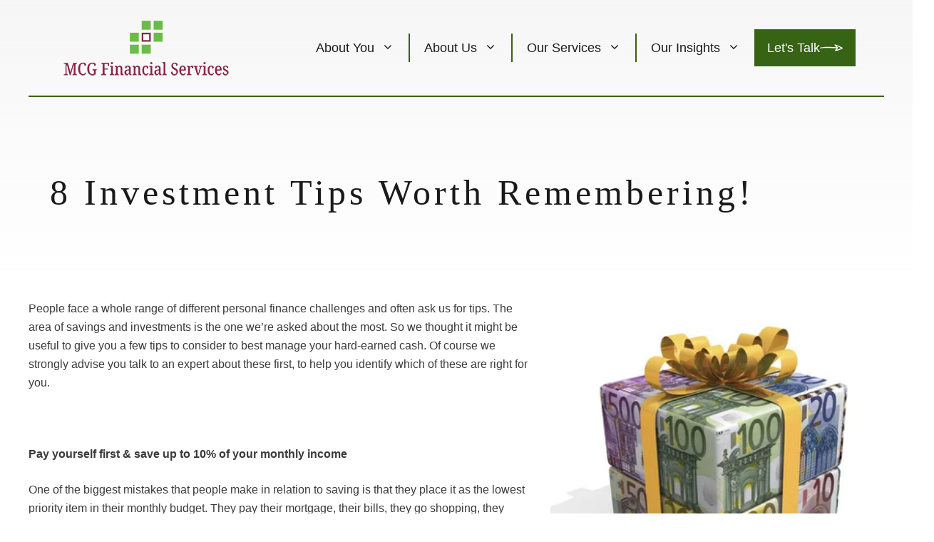

--- FILE ---
content_type: text/html; charset=UTF-8
request_url: https://mcgfinancial.ie/8-investment-tips-worth-remembering/
body_size: 33577
content:
<!DOCTYPE html><html lang="en-GB"><head><script data-no-optimize="1">var litespeed_docref=sessionStorage.getItem("litespeed_docref");litespeed_docref&&(Object.defineProperty(document,"referrer",{get:function(){return litespeed_docref}}),sessionStorage.removeItem("litespeed_docref"));</script> <meta charset="UTF-8"> <script type="litespeed/javascript">var gform;gform||(document.addEventListener("gform_main_scripts_loaded",function(){gform.scriptsLoaded=!0}),document.addEventListener("gform/theme/scripts_loaded",function(){gform.themeScriptsLoaded=!0}),window.addEventListener("DOMContentLiteSpeedLoaded",function(){gform.domLoaded=!0}),gform={domLoaded:!1,scriptsLoaded:!1,themeScriptsLoaded:!1,isFormEditor:()=>"function"==typeof InitializeEditor,callIfLoaded:function(o){return!(!gform.domLoaded||!gform.scriptsLoaded||!gform.themeScriptsLoaded&&!gform.isFormEditor()||(gform.isFormEditor()&&console.warn("The use of gform.initializeOnLoaded() is deprecated in the form editor context and will be removed in Gravity Forms 3.1."),o(),0))},initializeOnLoaded:function(o){gform.callIfLoaded(o)||(document.addEventListener("gform_main_scripts_loaded",()=>{gform.scriptsLoaded=!0,gform.callIfLoaded(o)}),document.addEventListener("gform/theme/scripts_loaded",()=>{gform.themeScriptsLoaded=!0,gform.callIfLoaded(o)}),window.addEventListener("DOMContentLiteSpeedLoaded",()=>{gform.domLoaded=!0,gform.callIfLoaded(o)}))},hooks:{action:{},filter:{}},addAction:function(o,r,e,t){gform.addHook("action",o,r,e,t)},addFilter:function(o,r,e,t){gform.addHook("filter",o,r,e,t)},doAction:function(o){gform.doHook("action",o,arguments)},applyFilters:function(o){return gform.doHook("filter",o,arguments)},removeAction:function(o,r){gform.removeHook("action",o,r)},removeFilter:function(o,r,e){gform.removeHook("filter",o,r,e)},addHook:function(o,r,e,t,n){null==gform.hooks[o][r]&&(gform.hooks[o][r]=[]);var d=gform.hooks[o][r];null==n&&(n=r+"_"+d.length),gform.hooks[o][r].push({tag:n,callable:e,priority:t=null==t?10:t})},doHook:function(r,o,e){var t;if(e=Array.prototype.slice.call(e,1),null!=gform.hooks[r][o]&&((o=gform.hooks[r][o]).sort(function(o,r){return o.priority-r.priority}),o.forEach(function(o){"function"!=typeof(t=o.callable)&&(t=window[t]),"action"==r?t.apply(null,e):e[0]=t.apply(null,e)})),"filter"==r)return e[0]},removeHook:function(o,r,t,n){var e;null!=gform.hooks[o][r]&&(e=(e=gform.hooks[o][r]).filter(function(o,r,e){return!!(null!=n&&n!=o.tag||null!=t&&t!=o.priority)}),gform.hooks[o][r]=e)}})</script> <meta name='robots' content='index, follow, max-image-preview:large, max-snippet:-1, max-video-preview:-1' /><meta name="viewport" content="width=device-width, initial-scale=1"><title>8 Investment Tips Worth Remembering! - MCG Financial</title><link rel="canonical" href="https://mcgfinancial.ie/8-investment-tips-worth-remembering/" /><meta property="og:locale" content="en_GB" /><meta property="og:type" content="article" /><meta property="og:title" content="8 Investment Tips Worth Remembering! - MCG Financial" /><meta property="og:description" content="People face a whole range of different personal finance challenges and often ask us for tips. The area of savings and investments is the one we’re asked about the most. So we thought it might be useful to give you a few tips to consider to best manage your hard-earned cash. Of course we strongly ... Read more" /><meta property="og:url" content="https://mcgfinancial.ie/8-investment-tips-worth-remembering/" /><meta property="og:site_name" content="MCG Financial" /><meta property="article:published_time" content="2014-12-02T11:19:10+00:00" /><meta property="article:modified_time" content="2024-04-23T19:31:12+00:00" /><meta property="og:image" content="https://mcgfinancial.ie/wp-content/uploads/2024/04/Fotolia_46873561_XS.jpg" /><meta property="og:image:width" content="346" /><meta property="og:image:height" content="346" /><meta property="og:image:type" content="image/jpeg" /><meta name="author" content="iSeek Security" /><meta name="twitter:card" content="summary_large_image" /><meta name="twitter:label1" content="Written by" /><meta name="twitter:data1" content="iSeek Security" /><meta name="twitter:label2" content="Estimated reading time" /><meta name="twitter:data2" content="4 minutes" /> <script type="application/ld+json" class="yoast-schema-graph">{"@context":"https://schema.org","@graph":[{"@type":"Article","@id":"https://mcgfinancial.ie/8-investment-tips-worth-remembering/#article","isPartOf":{"@id":"https://mcgfinancial.ie/8-investment-tips-worth-remembering/"},"author":{"name":"iSeek Security","@id":"https://mcgfinancial.ie/#/schema/person/f44546ba91fd09716c25a1ddf8443058"},"headline":"8 Investment Tips Worth Remembering!","datePublished":"2014-12-02T11:19:10+00:00","dateModified":"2024-04-23T19:31:12+00:00","mainEntityOfPage":{"@id":"https://mcgfinancial.ie/8-investment-tips-worth-remembering/"},"wordCount":886,"commentCount":0,"publisher":{"@id":"https://mcgfinancial.ie/#organization"},"image":{"@id":"https://mcgfinancial.ie/8-investment-tips-worth-remembering/#primaryimage"},"thumbnailUrl":"https://mcgfinancial.ie/wp-content/uploads/2024/04/Fotolia_46873561_XS.jpg","keywords":["advice","deposits","investments","outcomes","savings"],"articleSection":["Investment","News"],"inLanguage":"en-GB","potentialAction":[{"@type":"CommentAction","name":"Comment","target":["https://mcgfinancial.ie/8-investment-tips-worth-remembering/#respond"]}]},{"@type":"WebPage","@id":"https://mcgfinancial.ie/8-investment-tips-worth-remembering/","url":"https://mcgfinancial.ie/8-investment-tips-worth-remembering/","name":"8 Investment Tips Worth Remembering! - MCG Financial","isPartOf":{"@id":"https://mcgfinancial.ie/#website"},"primaryImageOfPage":{"@id":"https://mcgfinancial.ie/8-investment-tips-worth-remembering/#primaryimage"},"image":{"@id":"https://mcgfinancial.ie/8-investment-tips-worth-remembering/#primaryimage"},"thumbnailUrl":"https://mcgfinancial.ie/wp-content/uploads/2024/04/Fotolia_46873561_XS.jpg","datePublished":"2014-12-02T11:19:10+00:00","dateModified":"2024-04-23T19:31:12+00:00","breadcrumb":{"@id":"https://mcgfinancial.ie/8-investment-tips-worth-remembering/#breadcrumb"},"inLanguage":"en-GB","potentialAction":[{"@type":"ReadAction","target":["https://mcgfinancial.ie/8-investment-tips-worth-remembering/"]}]},{"@type":"ImageObject","inLanguage":"en-GB","@id":"https://mcgfinancial.ie/8-investment-tips-worth-remembering/#primaryimage","url":"https://mcgfinancial.ie/wp-content/uploads/2024/04/Fotolia_46873561_XS.jpg","contentUrl":"https://mcgfinancial.ie/wp-content/uploads/2024/04/Fotolia_46873561_XS.jpg","width":346,"height":346},{"@type":"BreadcrumbList","@id":"https://mcgfinancial.ie/8-investment-tips-worth-remembering/#breadcrumb","itemListElement":[{"@type":"ListItem","position":1,"name":"Home","item":"https://mcgfinancial.ie/"},{"@type":"ListItem","position":2,"name":"Our Insights","item":"https://mcgfinancial.ie/our-insights/"},{"@type":"ListItem","position":3,"name":"8 Investment Tips Worth Remembering!"}]},{"@type":"WebSite","@id":"https://mcgfinancial.ie/#website","url":"https://mcgfinancial.ie/","name":"MCG Financial","description":"","publisher":{"@id":"https://mcgfinancial.ie/#organization"},"potentialAction":[{"@type":"SearchAction","target":{"@type":"EntryPoint","urlTemplate":"https://mcgfinancial.ie/?s={search_term_string}"},"query-input":{"@type":"PropertyValueSpecification","valueRequired":true,"valueName":"search_term_string"}}],"inLanguage":"en-GB"},{"@type":"Organization","@id":"https://mcgfinancial.ie/#organization","name":"MCG Financial","url":"https://mcgfinancial.ie/","logo":{"@type":"ImageObject","inLanguage":"en-GB","@id":"https://mcgfinancial.ie/#/schema/logo/image/","url":"https://mcgfinancial.ie/wp-content/uploads/2024/03/MCG-FS-logo-250.png","contentUrl":"https://mcgfinancial.ie/wp-content/uploads/2024/03/MCG-FS-logo-250.png","width":250,"height":94,"caption":"MCG Financial"},"image":{"@id":"https://mcgfinancial.ie/#/schema/logo/image/"}},{"@type":"Person","@id":"https://mcgfinancial.ie/#/schema/person/f44546ba91fd09716c25a1ddf8443058","name":"iSeek Security","image":{"@type":"ImageObject","inLanguage":"en-GB","@id":"https://mcgfinancial.ie/#/schema/person/image/","url":"https://mcgfinancial.ie/wp-content/litespeed/avatar/43e0f632cf6054495eff8b12936194e4.jpg","contentUrl":"https://mcgfinancial.ie/wp-content/litespeed/avatar/43e0f632cf6054495eff8b12936194e4.jpg","caption":"iSeek Security"},"url":"https://mcgfinancial.ie/author/iseeksecurity/"}]}</script> <link href='https://fonts.gstatic.com' crossorigin rel='preconnect' /><link href='https://fonts.googleapis.com' crossorigin rel='preconnect' /><link rel="alternate" type="application/rss+xml" title="MCG Financial &raquo; Feed" href="https://mcgfinancial.ie/feed/" /><link rel="alternate" type="application/rss+xml" title="MCG Financial &raquo; Comments Feed" href="https://mcgfinancial.ie/comments/feed/" /><link rel="alternate" title="oEmbed (JSON)" type="application/json+oembed" href="https://mcgfinancial.ie/wp-json/oembed/1.0/embed?url=https%3A%2F%2Fmcgfinancial.ie%2F8-investment-tips-worth-remembering%2F" /><link rel="alternate" title="oEmbed (XML)" type="text/xml+oembed" href="https://mcgfinancial.ie/wp-json/oembed/1.0/embed?url=https%3A%2F%2Fmcgfinancial.ie%2F8-investment-tips-worth-remembering%2F&#038;format=xml" />
<style id='wp-img-auto-sizes-contain-inline-css'>img:is([sizes=auto i],[sizes^="auto," i]){contain-intrinsic-size:3000px 1500px}
/*# sourceURL=wp-img-auto-sizes-contain-inline-css */</style><link data-optimized="2" rel="stylesheet" href="https://mcgfinancial.ie/wp-content/litespeed/css/ab4ff8738b91a6e1fab3278504f8ddb2.css?ver=a0046" /><style id='wp-block-library-inline-css'>:root{--wp-block-synced-color:#7a00df;--wp-block-synced-color--rgb:122,0,223;--wp-bound-block-color:var(--wp-block-synced-color);--wp-editor-canvas-background:#ddd;--wp-admin-theme-color:#007cba;--wp-admin-theme-color--rgb:0,124,186;--wp-admin-theme-color-darker-10:#006ba1;--wp-admin-theme-color-darker-10--rgb:0,107,160.5;--wp-admin-theme-color-darker-20:#005a87;--wp-admin-theme-color-darker-20--rgb:0,90,135;--wp-admin-border-width-focus:2px}@media (min-resolution:192dpi){:root{--wp-admin-border-width-focus:1.5px}}.wp-element-button{cursor:pointer}:root .has-very-light-gray-background-color{background-color:#eee}:root .has-very-dark-gray-background-color{background-color:#313131}:root .has-very-light-gray-color{color:#eee}:root .has-very-dark-gray-color{color:#313131}:root .has-vivid-green-cyan-to-vivid-cyan-blue-gradient-background{background:linear-gradient(135deg,#00d084,#0693e3)}:root .has-purple-crush-gradient-background{background:linear-gradient(135deg,#34e2e4,#4721fb 50%,#ab1dfe)}:root .has-hazy-dawn-gradient-background{background:linear-gradient(135deg,#faaca8,#dad0ec)}:root .has-subdued-olive-gradient-background{background:linear-gradient(135deg,#fafae1,#67a671)}:root .has-atomic-cream-gradient-background{background:linear-gradient(135deg,#fdd79a,#004a59)}:root .has-nightshade-gradient-background{background:linear-gradient(135deg,#330968,#31cdcf)}:root .has-midnight-gradient-background{background:linear-gradient(135deg,#020381,#2874fc)}:root{--wp--preset--font-size--normal:16px;--wp--preset--font-size--huge:42px}.has-regular-font-size{font-size:1em}.has-larger-font-size{font-size:2.625em}.has-normal-font-size{font-size:var(--wp--preset--font-size--normal)}.has-huge-font-size{font-size:var(--wp--preset--font-size--huge)}.has-text-align-center{text-align:center}.has-text-align-left{text-align:left}.has-text-align-right{text-align:right}.has-fit-text{white-space:nowrap!important}#end-resizable-editor-section{display:none}.aligncenter{clear:both}.items-justified-left{justify-content:flex-start}.items-justified-center{justify-content:center}.items-justified-right{justify-content:flex-end}.items-justified-space-between{justify-content:space-between}.screen-reader-text{border:0;clip-path:inset(50%);height:1px;margin:-1px;overflow:hidden;padding:0;position:absolute;width:1px;word-wrap:normal!important}.screen-reader-text:focus{background-color:#ddd;clip-path:none;color:#444;display:block;font-size:1em;height:auto;left:5px;line-height:normal;padding:15px 23px 14px;text-decoration:none;top:5px;width:auto;z-index:100000}html :where(.has-border-color){border-style:solid}html :where([style*=border-top-color]){border-top-style:solid}html :where([style*=border-right-color]){border-right-style:solid}html :where([style*=border-bottom-color]){border-bottom-style:solid}html :where([style*=border-left-color]){border-left-style:solid}html :where([style*=border-width]){border-style:solid}html :where([style*=border-top-width]){border-top-style:solid}html :where([style*=border-right-width]){border-right-style:solid}html :where([style*=border-bottom-width]){border-bottom-style:solid}html :where([style*=border-left-width]){border-left-style:solid}html :where(img[class*=wp-image-]){height:auto;max-width:100%}:where(figure){margin:0 0 1em}html :where(.is-position-sticky){--wp-admin--admin-bar--position-offset:var(--wp-admin--admin-bar--height,0px)}@media screen and (max-width:600px){html :where(.is-position-sticky){--wp-admin--admin-bar--position-offset:0px}}

/*# sourceURL=wp-block-library-inline-css */</style><style id='wp-block-paragraph-inline-css'>.is-small-text{font-size:.875em}.is-regular-text{font-size:1em}.is-large-text{font-size:2.25em}.is-larger-text{font-size:3em}.has-drop-cap:not(:focus):first-letter{float:left;font-size:8.4em;font-style:normal;font-weight:100;line-height:.68;margin:.05em .1em 0 0;text-transform:uppercase}body.rtl .has-drop-cap:not(:focus):first-letter{float:none;margin-left:.1em}p.has-drop-cap.has-background{overflow:hidden}:root :where(p.has-background){padding:1.25em 2.375em}:where(p.has-text-color:not(.has-link-color)) a{color:inherit}p.has-text-align-left[style*="writing-mode:vertical-lr"],p.has-text-align-right[style*="writing-mode:vertical-rl"]{rotate:180deg}
/*# sourceURL=https://mcgfinancial.ie/wp-includes/blocks/paragraph/style.min.css */</style><style id='wp-block-separator-inline-css'>@charset "UTF-8";.wp-block-separator{border:none;border-top:2px solid}:root :where(.wp-block-separator.is-style-dots){height:auto;line-height:1;text-align:center}:root :where(.wp-block-separator.is-style-dots):before{color:currentColor;content:"···";font-family:serif;font-size:1.5em;letter-spacing:2em;padding-left:2em}.wp-block-separator.is-style-dots{background:none!important;border:none!important}
/*# sourceURL=https://mcgfinancial.ie/wp-includes/blocks/separator/style.min.css */</style><style id='global-styles-inline-css'>:root{--wp--preset--aspect-ratio--square: 1;--wp--preset--aspect-ratio--4-3: 4/3;--wp--preset--aspect-ratio--3-4: 3/4;--wp--preset--aspect-ratio--3-2: 3/2;--wp--preset--aspect-ratio--2-3: 2/3;--wp--preset--aspect-ratio--16-9: 16/9;--wp--preset--aspect-ratio--9-16: 9/16;--wp--preset--color--black: #000000;--wp--preset--color--cyan-bluish-gray: #abb8c3;--wp--preset--color--white: #ffffff;--wp--preset--color--pale-pink: #f78da7;--wp--preset--color--vivid-red: #cf2e2e;--wp--preset--color--luminous-vivid-orange: #ff6900;--wp--preset--color--luminous-vivid-amber: #fcb900;--wp--preset--color--light-green-cyan: #7bdcb5;--wp--preset--color--vivid-green-cyan: #00d084;--wp--preset--color--pale-cyan-blue: #8ed1fc;--wp--preset--color--vivid-cyan-blue: #0693e3;--wp--preset--color--vivid-purple: #9b51e0;--wp--preset--color--contrast: var(--contrast);--wp--preset--color--contrast-2: var(--contrast-2);--wp--preset--color--contrast-3: var(--contrast-3);--wp--preset--color--base: var(--base);--wp--preset--color--base-2: var(--base-2);--wp--preset--color--base-3: var(--base-3);--wp--preset--color--global-color-7: var(--global-color-7);--wp--preset--color--light-grey: var(--light-grey);--wp--preset--color--light-burgundy: var(--light-burgundy);--wp--preset--gradient--vivid-cyan-blue-to-vivid-purple: linear-gradient(135deg,rgb(6,147,227) 0%,rgb(155,81,224) 100%);--wp--preset--gradient--light-green-cyan-to-vivid-green-cyan: linear-gradient(135deg,rgb(122,220,180) 0%,rgb(0,208,130) 100%);--wp--preset--gradient--luminous-vivid-amber-to-luminous-vivid-orange: linear-gradient(135deg,rgb(252,185,0) 0%,rgb(255,105,0) 100%);--wp--preset--gradient--luminous-vivid-orange-to-vivid-red: linear-gradient(135deg,rgb(255,105,0) 0%,rgb(207,46,46) 100%);--wp--preset--gradient--very-light-gray-to-cyan-bluish-gray: linear-gradient(135deg,rgb(238,238,238) 0%,rgb(169,184,195) 100%);--wp--preset--gradient--cool-to-warm-spectrum: linear-gradient(135deg,rgb(74,234,220) 0%,rgb(151,120,209) 20%,rgb(207,42,186) 40%,rgb(238,44,130) 60%,rgb(251,105,98) 80%,rgb(254,248,76) 100%);--wp--preset--gradient--blush-light-purple: linear-gradient(135deg,rgb(255,206,236) 0%,rgb(152,150,240) 100%);--wp--preset--gradient--blush-bordeaux: linear-gradient(135deg,rgb(254,205,165) 0%,rgb(254,45,45) 50%,rgb(107,0,62) 100%);--wp--preset--gradient--luminous-dusk: linear-gradient(135deg,rgb(255,203,112) 0%,rgb(199,81,192) 50%,rgb(65,88,208) 100%);--wp--preset--gradient--pale-ocean: linear-gradient(135deg,rgb(255,245,203) 0%,rgb(182,227,212) 50%,rgb(51,167,181) 100%);--wp--preset--gradient--electric-grass: linear-gradient(135deg,rgb(202,248,128) 0%,rgb(113,206,126) 100%);--wp--preset--gradient--midnight: linear-gradient(135deg,rgb(2,3,129) 0%,rgb(40,116,252) 100%);--wp--preset--font-size--small: 13px;--wp--preset--font-size--medium: 20px;--wp--preset--font-size--large: 36px;--wp--preset--font-size--x-large: 42px;--wp--preset--spacing--20: 0.44rem;--wp--preset--spacing--30: 0.67rem;--wp--preset--spacing--40: 1rem;--wp--preset--spacing--50: 1.5rem;--wp--preset--spacing--60: 2.25rem;--wp--preset--spacing--70: 3.38rem;--wp--preset--spacing--80: 5.06rem;--wp--preset--shadow--natural: 6px 6px 9px rgba(0, 0, 0, 0.2);--wp--preset--shadow--deep: 12px 12px 50px rgba(0, 0, 0, 0.4);--wp--preset--shadow--sharp: 6px 6px 0px rgba(0, 0, 0, 0.2);--wp--preset--shadow--outlined: 6px 6px 0px -3px rgb(255, 255, 255), 6px 6px rgb(0, 0, 0);--wp--preset--shadow--crisp: 6px 6px 0px rgb(0, 0, 0);}:where(.is-layout-flex){gap: 0.5em;}:where(.is-layout-grid){gap: 0.5em;}body .is-layout-flex{display: flex;}.is-layout-flex{flex-wrap: wrap;align-items: center;}.is-layout-flex > :is(*, div){margin: 0;}body .is-layout-grid{display: grid;}.is-layout-grid > :is(*, div){margin: 0;}:where(.wp-block-columns.is-layout-flex){gap: 2em;}:where(.wp-block-columns.is-layout-grid){gap: 2em;}:where(.wp-block-post-template.is-layout-flex){gap: 1.25em;}:where(.wp-block-post-template.is-layout-grid){gap: 1.25em;}.has-black-color{color: var(--wp--preset--color--black) !important;}.has-cyan-bluish-gray-color{color: var(--wp--preset--color--cyan-bluish-gray) !important;}.has-white-color{color: var(--wp--preset--color--white) !important;}.has-pale-pink-color{color: var(--wp--preset--color--pale-pink) !important;}.has-vivid-red-color{color: var(--wp--preset--color--vivid-red) !important;}.has-luminous-vivid-orange-color{color: var(--wp--preset--color--luminous-vivid-orange) !important;}.has-luminous-vivid-amber-color{color: var(--wp--preset--color--luminous-vivid-amber) !important;}.has-light-green-cyan-color{color: var(--wp--preset--color--light-green-cyan) !important;}.has-vivid-green-cyan-color{color: var(--wp--preset--color--vivid-green-cyan) !important;}.has-pale-cyan-blue-color{color: var(--wp--preset--color--pale-cyan-blue) !important;}.has-vivid-cyan-blue-color{color: var(--wp--preset--color--vivid-cyan-blue) !important;}.has-vivid-purple-color{color: var(--wp--preset--color--vivid-purple) !important;}.has-black-background-color{background-color: var(--wp--preset--color--black) !important;}.has-cyan-bluish-gray-background-color{background-color: var(--wp--preset--color--cyan-bluish-gray) !important;}.has-white-background-color{background-color: var(--wp--preset--color--white) !important;}.has-pale-pink-background-color{background-color: var(--wp--preset--color--pale-pink) !important;}.has-vivid-red-background-color{background-color: var(--wp--preset--color--vivid-red) !important;}.has-luminous-vivid-orange-background-color{background-color: var(--wp--preset--color--luminous-vivid-orange) !important;}.has-luminous-vivid-amber-background-color{background-color: var(--wp--preset--color--luminous-vivid-amber) !important;}.has-light-green-cyan-background-color{background-color: var(--wp--preset--color--light-green-cyan) !important;}.has-vivid-green-cyan-background-color{background-color: var(--wp--preset--color--vivid-green-cyan) !important;}.has-pale-cyan-blue-background-color{background-color: var(--wp--preset--color--pale-cyan-blue) !important;}.has-vivid-cyan-blue-background-color{background-color: var(--wp--preset--color--vivid-cyan-blue) !important;}.has-vivid-purple-background-color{background-color: var(--wp--preset--color--vivid-purple) !important;}.has-black-border-color{border-color: var(--wp--preset--color--black) !important;}.has-cyan-bluish-gray-border-color{border-color: var(--wp--preset--color--cyan-bluish-gray) !important;}.has-white-border-color{border-color: var(--wp--preset--color--white) !important;}.has-pale-pink-border-color{border-color: var(--wp--preset--color--pale-pink) !important;}.has-vivid-red-border-color{border-color: var(--wp--preset--color--vivid-red) !important;}.has-luminous-vivid-orange-border-color{border-color: var(--wp--preset--color--luminous-vivid-orange) !important;}.has-luminous-vivid-amber-border-color{border-color: var(--wp--preset--color--luminous-vivid-amber) !important;}.has-light-green-cyan-border-color{border-color: var(--wp--preset--color--light-green-cyan) !important;}.has-vivid-green-cyan-border-color{border-color: var(--wp--preset--color--vivid-green-cyan) !important;}.has-pale-cyan-blue-border-color{border-color: var(--wp--preset--color--pale-cyan-blue) !important;}.has-vivid-cyan-blue-border-color{border-color: var(--wp--preset--color--vivid-cyan-blue) !important;}.has-vivid-purple-border-color{border-color: var(--wp--preset--color--vivid-purple) !important;}.has-vivid-cyan-blue-to-vivid-purple-gradient-background{background: var(--wp--preset--gradient--vivid-cyan-blue-to-vivid-purple) !important;}.has-light-green-cyan-to-vivid-green-cyan-gradient-background{background: var(--wp--preset--gradient--light-green-cyan-to-vivid-green-cyan) !important;}.has-luminous-vivid-amber-to-luminous-vivid-orange-gradient-background{background: var(--wp--preset--gradient--luminous-vivid-amber-to-luminous-vivid-orange) !important;}.has-luminous-vivid-orange-to-vivid-red-gradient-background{background: var(--wp--preset--gradient--luminous-vivid-orange-to-vivid-red) !important;}.has-very-light-gray-to-cyan-bluish-gray-gradient-background{background: var(--wp--preset--gradient--very-light-gray-to-cyan-bluish-gray) !important;}.has-cool-to-warm-spectrum-gradient-background{background: var(--wp--preset--gradient--cool-to-warm-spectrum) !important;}.has-blush-light-purple-gradient-background{background: var(--wp--preset--gradient--blush-light-purple) !important;}.has-blush-bordeaux-gradient-background{background: var(--wp--preset--gradient--blush-bordeaux) !important;}.has-luminous-dusk-gradient-background{background: var(--wp--preset--gradient--luminous-dusk) !important;}.has-pale-ocean-gradient-background{background: var(--wp--preset--gradient--pale-ocean) !important;}.has-electric-grass-gradient-background{background: var(--wp--preset--gradient--electric-grass) !important;}.has-midnight-gradient-background{background: var(--wp--preset--gradient--midnight) !important;}.has-small-font-size{font-size: var(--wp--preset--font-size--small) !important;}.has-medium-font-size{font-size: var(--wp--preset--font-size--medium) !important;}.has-large-font-size{font-size: var(--wp--preset--font-size--large) !important;}.has-x-large-font-size{font-size: var(--wp--preset--font-size--x-large) !important;}
/*# sourceURL=global-styles-inline-css */</style><style id='classic-theme-styles-inline-css'>/*! This file is auto-generated */
.wp-block-button__link{color:#fff;background-color:#32373c;border-radius:9999px;box-shadow:none;text-decoration:none;padding:calc(.667em + 2px) calc(1.333em + 2px);font-size:1.125em}.wp-block-file__button{background:#32373c;color:#fff;text-decoration:none}
/*# sourceURL=/wp-includes/css/classic-themes.min.css */</style><style id='generate-style-inline-css'>.is-right-sidebar{width:25%;}.is-left-sidebar{width:25%;}.site-content .content-area{width:100%;}@media (max-width: 768px){.main-navigation .menu-toggle,.sidebar-nav-mobile:not(#sticky-placeholder){display:block;}.main-navigation ul,.gen-sidebar-nav,.main-navigation:not(.slideout-navigation):not(.toggled) .main-nav > ul,.has-inline-mobile-toggle #site-navigation .inside-navigation > *:not(.navigation-search):not(.main-nav){display:none;}.nav-align-right .inside-navigation,.nav-align-center .inside-navigation{justify-content:space-between;}.has-inline-mobile-toggle .mobile-menu-control-wrapper{display:flex;flex-wrap:wrap;}.has-inline-mobile-toggle .inside-header{flex-direction:row;text-align:left;flex-wrap:wrap;}.has-inline-mobile-toggle .header-widget,.has-inline-mobile-toggle #site-navigation{flex-basis:100%;}.nav-float-left .has-inline-mobile-toggle #site-navigation{order:10;}}
.dynamic-author-image-rounded{border-radius:100%;}.dynamic-featured-image, .dynamic-author-image{vertical-align:middle;}.one-container.blog .dynamic-content-template:not(:last-child), .one-container.archive .dynamic-content-template:not(:last-child){padding-bottom:0px;}.dynamic-entry-excerpt > p:last-child{margin-bottom:0px;}
.page-hero .inside-page-hero.grid-container{max-width:calc(1200px - 0px - 0px);}.inside-page-hero > *:last-child{margin-bottom:0px;}.header-wrap{position:absolute;left:0px;right:0px;z-index:10;}.header-wrap .site-header{background:transparent;}
/*# sourceURL=generate-style-inline-css */</style><style id='generateblocks-inline-css'>.gb-container.gb-tabs__item:not(.gb-tabs__item-open){display:none;}.gb-container-fdaf1600{padding-top:50px;padding-bottom:50px;margin-top:100px;background-color:var(--contrast-3);}.gb-container-67c9c50e{max-width:1200px;margin-top:-80px;margin-right:auto;margin-left:auto;color:var(--contrast-2);}.gb-container-537f71d6{max-width:1200px;text-align:center;margin-right:auto;margin-left:auto;}.gb-container-beff48eb{max-width:1200px;text-align:center;margin-top:70px;}.gb-container-7130b4ad{text-align:left;padding-left:70px;margin-right:40px;}.gb-grid-wrapper > .gb-grid-column-7130b4ad{width:50%;}.gb-container-e3cdfe3f{text-align:left;padding-right:20px;padding-left:35px;border-right:2px solid var(--contrast-2);border-left:2px solid var(--contrast-2);}.gb-grid-wrapper > .gb-grid-column-e3cdfe3f{width:20%;}.gb-container-bc91a102{text-align:left;padding-left:40px;border-left-color:var(--contrast-2);}.gb-grid-wrapper > .gb-grid-column-bc91a102{width:30%;}.gb-container-a7f0d011{max-width:1200px;margin-right:auto;margin-left:auto;}.gb-container-9def5a3d{width:100%;text-align:left;margin-left:70px;}.gb-container-0829c15c{margin-right:auto;margin-left:auto;background-color:var(--contrast-2);}.gb-container-c0665922{max-width:1200px;margin-right:auto;margin-left:auto;}.gb-container-912b5fe6{text-align:left;}.gb-grid-wrapper > .gb-grid-column-912b5fe6{width:50%;}.gb-grid-wrapper > .gb-grid-column-92b47389{width:50%;}.gb-container-ad10fcf4{text-align:right;}.gb-container-8c604837{padding-right:10px;}.gb-grid-wrapper > .gb-grid-column-8c604837{width:60%;}.gb-grid-wrapper > .gb-grid-column-3c7aff09{width:40%;}.gb-container-e00ff0e9{margin-top:50px;}.gb-container-5f74297f{margin-top:128px;}.gb-grid-wrapper > .gb-grid-column-2f2529f4{width:100%;}.gb-container-bb9816d9{max-width:1200px;margin-right:auto;margin-bottom:50px;margin-left:auto;}.gb-container-c569af08{width:100%;}.gb-grid-wrapper > .gb-grid-column-160e3fe2{width:33.33%;}.gb-container-939967fc{width:360px;padding:10px;margin-top:100px;background-color:var(--light-grey);}.gb-container-1336a1b6{display:flex;margin-top:20px;}.gb-grid-wrapper > .gb-grid-column-1336a1b6{width:40%;}.gb-container-671cea5b{text-align:right;}.gb-grid-wrapper > .gb-grid-column-671cea5b{width:60%;}.gb-container-3abc76e7{margin-top:50px;}.gb-container-ede9dfcd{max-width:1200px;padding-top:40px;margin-right:auto;margin-left:auto;border:2px solid var(--contrast-2);background-color:var(--base-2);}.gb-container-f4ac79ed{padding-right:20px;padding-left:20px;}.gb-grid-wrapper > .gb-grid-column-f4ac79ed{width:33.33%;}.gb-container-7adfea54{padding-right:10px;padding-left:10px;}.gb-grid-wrapper > .gb-grid-column-7adfea54{width:66.66%;}.gb-container-526dd89a{position:relative;overflow-x:hidden;overflow-y:hidden;padding-top:400px;background-color:var(--base-3);color:var(--base-3);}.gb-container-526dd89a:after{content:"";background-image:linear-gradient(360deg, rgba(255, 255, 255, 0.1) 3%, var(--base-2));z-index:0;position:absolute;top:0;right:0;bottom:0;left:0;pointer-events:none;}.gb-container-8fd9b6c7{max-width:1200px;z-index:1;position:relative;padding-right:30px;padding-left:30px;margin-top:-150px;margin-right:auto;margin-left:auto;}h3.gb-headline-c60d6125{font-size:6em;text-align:center;}h6.gb-headline-a817dd37{font-size:14px;font-weight:700;margin-bottom:10px;}h6.gb-headline-a817dd37 a:hover{color:var(--global-color-7);}h6.gb-headline-206b765d{font-size:14px;font-weight:700;text-transform:capitalize;margin-bottom:10px;}h6.gb-headline-206b765d a:hover{color:var(--global-color-7);}h6.gb-headline-2c3f50cb{font-size:14px;font-weight:700;text-transform:capitalize;margin-bottom:10px;}h6.gb-headline-2c3f50cb a:hover{color:var(--global-color-7);}h6.gb-headline-4c4d8a67{font-size:14px;font-weight:700;text-transform:capitalize;margin-bottom:10px;}h6.gb-headline-4c4d8a67 a:hover{color:var(--global-color-7);}h6.gb-headline-911c00f8{font-size:14px;font-weight:600;text-transform:capitalize;margin-bottom:10px;}h6.gb-headline-911c00f8 a:hover{color:var(--global-color-7);}h6.gb-headline-0a55a5b5{font-size:14px;font-weight:700;text-transform:capitalize;margin-bottom:10px;}h6.gb-headline-0a55a5b5 a:hover{color:var(--global-color-7);}h6.gb-headline-2ae551fc{font-size:16px;margin-top:20px;color:var(--contrast);}h6.gb-headline-3a8685f4{font-size:16px;line-height:26px;text-align:center;margin-bottom:0px;color:var(--base-3);}h6.gb-headline-3a8685f4 a{color:var(--base-3);}h6.gb-headline-3a8685f4 a:hover{color:var(--base);}h3.gb-headline-61e87c93{font-size:36px;line-height:40px;text-transform:capitalize;text-align:center;}h6.gb-headline-ef81bf15{margin-top:10px;}h6.gb-headline-ff2360f8{font-family:Noto Serif, serif;font-size:16px;color:var(--contrast);}h6.gb-headline-ffb77f37{font-size:14px;}h4.gb-headline-cec38d61{font-size:24px;}h1.gb-headline-4adcb94f{display:inline-block;font-family:Noto Serif, serif;font-size:50px;line-height:40px;letter-spacing:0.1em;text-transform:capitalize;padding-bottom:15px;border-bottom:1px solid var(--accent);color:var(--contrast);}h1.gb-headline-4adcb94f a{color:var(--base-3);}.gb-grid-wrapper-aa67f509{display:flex;flex-wrap:wrap;justify-content:center;}.gb-grid-wrapper-aa67f509 > .gb-grid-column{box-sizing:border-box;}.gb-grid-wrapper-6aea28dc{display:flex;flex-wrap:wrap;}.gb-grid-wrapper-6aea28dc > .gb-grid-column{box-sizing:border-box;}.gb-grid-wrapper-2bee55ae{display:flex;flex-wrap:wrap;justify-content:center;margin-left:-20px;}.gb-grid-wrapper-2bee55ae > .gb-grid-column{box-sizing:border-box;padding-left:20px;}.gb-grid-wrapper-f640c161{display:flex;flex-wrap:wrap;}.gb-grid-wrapper-f640c161 > .gb-grid-column{box-sizing:border-box;}.gb-grid-wrapper-9f5fd83b{display:flex;flex-wrap:wrap;justify-content:center;margin-left:-20px;}.gb-grid-wrapper-9f5fd83b > .gb-grid-column{box-sizing:border-box;padding-left:20px;}.gb-grid-wrapper-d5b15b14{display:flex;flex-wrap:wrap;align-items:center;}.gb-grid-wrapper-d5b15b14 > .gb-grid-column{box-sizing:border-box;}.gb-grid-wrapper-a41a7042{display:flex;flex-wrap:wrap;}.gb-grid-wrapper-a41a7042 > .gb-grid-column{box-sizing:border-box;}.gb-accordion__item:not(.gb-accordion__item-open) > .gb-button .gb-accordion__icon-open{display:none;}.gb-accordion__item.gb-accordion__item-open > .gb-button .gb-accordion__icon{display:none;}a.gb-button-c9240223{display:inline-flex;align-items:center;justify-content:center;column-gap:0.5em;padding:8px 16px;background-color:var(--contrast-2);color:var(--base-3);text-decoration:none;}a.gb-button-c9240223:hover, a.gb-button-c9240223:active, a.gb-button-c9240223:focus{background-color:var(--base);}a.gb-button-c9240223 .gb-icon{line-height:0;}a.gb-button-c9240223 .gb-icon svg{width:1.6em;height:1.6em;fill:currentColor;}a.gb-button-1df52bc2{display:inline-flex;align-items:center;column-gap:0.5em;margin-right:10px;text-decoration:none;}a.gb-button-1df52bc2:hover, a.gb-button-1df52bc2:active, a.gb-button-1df52bc2:focus{background-color:var(--base);}a.gb-button-1df52bc2 .gb-icon{line-height:0;}a.gb-button-1df52bc2 .gb-icon svg{width:1.6em;height:1.6em;fill:currentColor;}a.gb-button-f18d84f9{display:inline-flex;align-items:center;column-gap:0.5em;text-decoration:none;}a.gb-button-f18d84f9:hover, a.gb-button-f18d84f9:active, a.gb-button-f18d84f9:focus{background-color:var(--base);}a.gb-button-f18d84f9 .gb-icon{line-height:0;}a.gb-button-f18d84f9 .gb-icon svg{width:1.6em;height:1.6em;fill:currentColor;}a.gb-button-62838db9{display:inline-flex;font-size:14px;margin-right:10px;color:var(--contrast);text-decoration:none;}a.gb-button-dbf88101{display:inline-flex;font-size:14px;margin-right:10px;color:var(--contrast);text-decoration:none;}a.gb-button-068ffd8c{display:inline-flex;font-size:14px;margin-right:10px;color:var(--contrast);text-decoration:none;}a.gb-button-d82fd51e{display:inline-flex;align-items:center;justify-content:center;column-gap:0.5em;padding:8px 16px;border:2px solid var(--contrast-2);background-color:var(--contrast-2);color:#ffffff;text-decoration:none;}a.gb-button-d82fd51e:hover, a.gb-button-d82fd51e:active, a.gb-button-d82fd51e:focus{border-color:var(--base);background-color:var(--base);color:var(--base-3);}a.gb-button-d82fd51e .gb-icon{line-height:0;}a.gb-button-d82fd51e .gb-icon svg{width:1.8em;height:1.8em;fill:currentColor;}a.gb-button-d88fff29{display:inline-flex;align-items:center;column-gap:0.5em;padding:8px 12px;background-color:var(--contrast-2);color:#ffffff;text-decoration:none;}a.gb-button-d88fff29:hover, a.gb-button-d88fff29:active, a.gb-button-d88fff29:focus{background-color:var(--base);color:#ffffff;}a.gb-button-d88fff29 .gb-icon{line-height:0;}a.gb-button-d88fff29 .gb-icon svg{width:1.6em;height:1.6em;fill:currentColor;}.gb-block-image-fdc3040e{text-align:center;}.gb-image-fdc3040e{width:100%;height:auto;object-fit:cover;vertical-align:middle;}.gb-block-image-637ee01f{margin-top:-60px;margin-left:-40px;}.gb-image-637ee01f{width:300px;height:180px;vertical-align:middle;}.gb-block-image-f4194683{margin-bottom:20px;text-align:center;}.gb-image-f4194683{vertical-align:middle;}@media (max-width: 1024px) {.gb-container-c569af08{margin-left:-20px;}.gb-container-160e3fe2{margin-left:-;}.gb-grid-wrapper > .gb-grid-column-160e3fe2{width:45%;}h3.gb-headline-c60d6125{font-size:4em;}.gb-grid-wrapper-9f5fd83b{margin-left:-120px;}.gb-grid-wrapper-9f5fd83b > .gb-grid-column{padding-left:120px;}}@media (max-width: 767px) {.gb-container-fdaf1600{padding-top:0px;}.gb-container-beff48eb{margin-left:0px;}.gb-container-7130b4ad{padding-right:16px;padding-left:16px;}.gb-grid-wrapper > .gb-grid-column-7130b4ad{width:100%;}.gb-container-e3cdfe3f{padding-top:20px;padding-right:16px;padding-left:16px;border-right-width:0px;border-left-width:0px;}.gb-grid-wrapper > .gb-grid-column-e3cdfe3f{width:100%;}.gb-container-bc91a102{padding-right:16px;padding-left:16px;}.gb-grid-wrapper > .gb-grid-column-bc91a102{width:100%;}.gb-container-9def5a3d{width:100%;margin-left:20px;}.gb-grid-wrapper > .gb-grid-column-9def5a3d{width:100%;}.gb-grid-wrapper > .gb-grid-column-912b5fe6{width:100%;}.gb-grid-wrapper > .gb-grid-column-92b47389{width:100%;}.gb-container-ce8d213c{padding-right:16px;padding-left:16px;}.gb-grid-wrapper > .gb-grid-column-8c604837{width:100%;}.gb-grid-wrapper > .gb-grid-column-3c7aff09{width:100%;}.gb-container-5f74297f{padding-right:16px;padding-left:16px;}.gb-grid-wrapper > .gb-grid-column-2f2529f4{width:100%;}.gb-container-bb9816d9{padding-right:16px;padding-left:16px;margin-top:50px;}.gb-container-c569af08{margin-left:0px;}.gb-grid-wrapper > .gb-grid-column-160e3fe2{width:100%;}.gb-container-939967fc{width:100%;}.gb-grid-wrapper > .gb-grid-column-939967fc{width:100%;}.gb-grid-wrapper > .gb-grid-column-1336a1b6{width:45%;}.gb-container-671cea5b{text-align:left;}.gb-grid-wrapper > .gb-grid-column-671cea5b{width:50%;}.gb-grid-wrapper > .gb-grid-column-f4ac79ed{width:100%;}.gb-container-7adfea54{margin-top:40px;}.gb-grid-wrapper > .gb-grid-column-7adfea54{width:100%;}h3.gb-headline-c60d6125{font-size:1.8em;line-height:-0em;}h6.gb-headline-2ae551fc{margin-bottom:20px;}h3.gb-headline-61e87c93{text-align:center;margin-bottom:0px;}h6.gb-headline-ff2360f8{width:90%;}h1.gb-headline-4adcb94f{font-size:56px;}.gb-grid-wrapper-6aea28dc{align-items:center;justify-content:center;}.gb-grid-wrapper-9f5fd83b{justify-content:center;margin-left:0;}.gb-grid-wrapper-9f5fd83b > .gb-grid-column{padding-left:0px;}a.gb-button-d82fd51e{padding-top:4px;padding-bottom:4px;}.gb-block-image-637ee01f{margin-left:-15px;}}:root{--gb-container-width:1200px;}.gb-container .wp-block-image img{vertical-align:middle;}.gb-grid-wrapper .wp-block-image{margin-bottom:0;}.gb-highlight{background:none;}.gb-shape{line-height:0;}.gb-container-link{position:absolute;top:0;right:0;bottom:0;left:0;z-index:99;}
/*# sourceURL=generateblocks-inline-css */</style><style id='kadence-blocks-global-variables-inline-css'>:root {--global-kb-font-size-sm:clamp(0.8rem, 0.73rem + 0.217vw, 0.9rem);--global-kb-font-size-md:clamp(1.1rem, 0.995rem + 0.326vw, 1.25rem);--global-kb-font-size-lg:clamp(1.75rem, 1.576rem + 0.543vw, 2rem);--global-kb-font-size-xl:clamp(2.25rem, 1.728rem + 1.63vw, 3rem);--global-kb-font-size-xxl:clamp(2.5rem, 1.456rem + 3.26vw, 4rem);--global-kb-font-size-xxxl:clamp(2.75rem, 0.489rem + 7.065vw, 6rem);}:root {--global-palette1: #3182CE;--global-palette2: #2B6CB0;--global-palette3: #1A202C;--global-palette4: #2D3748;--global-palette5: #4A5568;--global-palette6: #718096;--global-palette7: #EDF2F7;--global-palette8: #F7FAFC;--global-palette9: #ffffff;}
/*# sourceURL=kadence-blocks-global-variables-inline-css */</style><style id='generate-offside-inline-css'>:root{--gp-slideout-width:265px;}.slideout-navigation.main-navigation{background-color:var(--light-grey);}.slideout-navigation.main-navigation .main-nav ul li a{color:var(--contrast);}.slideout-navigation.main-navigation ul ul{background-color:var(--contrast-2);}.slideout-navigation.main-navigation .main-nav ul ul li a{color:#ffffff;}.slideout-navigation.main-navigation .main-nav ul li:not([class*="current-menu-"]):hover > a, .slideout-navigation.main-navigation .main-nav ul li:not([class*="current-menu-"]):focus > a, .slideout-navigation.main-navigation .main-nav ul li.sfHover:not([class*="current-menu-"]) > a{background-color:rgba(0,0,0,0);}.slideout-navigation.main-navigation .main-nav ul ul li:not([class*="current-menu-"]):hover > a, .slideout-navigation.main-navigation .main-nav ul ul li:not([class*="current-menu-"]):focus > a, .slideout-navigation.main-navigation .main-nav ul ul li.sfHover:not([class*="current-menu-"]) > a{color:var(--base-3);background-color:rgba(0,0,0,0);}.slideout-navigation.main-navigation .main-nav ul li[class*="current-menu-"] > a{background-color:rgba(0,0,0,0);}.slideout-navigation.main-navigation .main-nav ul ul li[class*="current-menu-"] > a{background-color:rgba(0,0,0,0);}.slideout-navigation, .slideout-navigation a{color:var(--contrast);}.slideout-navigation button.slideout-exit{color:var(--contrast);padding-left:20px;padding-right:20px;}.slide-opened nav.toggled .menu-toggle:before{display:none;}@media (max-width: 768px){.menu-bar-item.slideout-toggle{display:none;}}
/*# sourceURL=generate-offside-inline-css */</style><style id='generate-navigation-branding-inline-css'>@media (max-width: 768px){.site-header, #site-navigation, #sticky-navigation{display:none !important;opacity:0.0;}#mobile-header{display:block !important;width:100% !important;}#mobile-header .main-nav > ul{display:none;}#mobile-header.toggled .main-nav > ul, #mobile-header .menu-toggle, #mobile-header .mobile-bar-items{display:block;}#mobile-header .main-nav{-ms-flex:0 0 100%;flex:0 0 100%;-webkit-box-ordinal-group:5;-ms-flex-order:4;order:4;}}.main-navigation.has-branding .inside-navigation.grid-container, .main-navigation.has-branding.grid-container .inside-navigation:not(.grid-container){padding:0px 40px 0px 40px;}.main-navigation.has-branding:not(.grid-container) .inside-navigation:not(.grid-container) .navigation-branding{margin-left:10px;}.main-navigation .sticky-navigation-logo, .main-navigation.navigation-stick .site-logo:not(.mobile-header-logo){display:none;}.main-navigation.navigation-stick .sticky-navigation-logo{display:block;}.navigation-branding img, .site-logo.mobile-header-logo img{height:40px;width:auto;}.navigation-branding .main-title{line-height:40px;}@media (max-width: 768px){.main-navigation.has-branding.nav-align-center .menu-bar-items, .main-navigation.has-sticky-branding.navigation-stick.nav-align-center .menu-bar-items{margin-left:auto;}.navigation-branding{margin-right:auto;margin-left:10px;}.navigation-branding .main-title, .mobile-header-navigation .site-logo{margin-left:10px;}.main-navigation.has-branding .inside-navigation.grid-container{padding:0px;}}
/*# sourceURL=generate-navigation-branding-inline-css */</style> <script id="cookie-law-info-js-extra" type="litespeed/javascript">var _ckyConfig={"_ipData":[],"_assetsURL":"https://mcgfinancial.ie/wp-content/plugins/cookie-law-info/lite/frontend/images/","_publicURL":"https://mcgfinancial.ie","_expiry":"365","_categories":[{"name":"Necessary","slug":"necessary","isNecessary":!0,"ccpaDoNotSell":!0,"cookies":[],"active":!0,"defaultConsent":{"gdpr":!0,"ccpa":!0}},{"name":"Functional","slug":"functional","isNecessary":!1,"ccpaDoNotSell":!0,"cookies":[],"active":!0,"defaultConsent":{"gdpr":!1,"ccpa":!1}},{"name":"Analytics","slug":"analytics","isNecessary":!1,"ccpaDoNotSell":!0,"cookies":[],"active":!0,"defaultConsent":{"gdpr":!1,"ccpa":!1}},{"name":"Performance","slug":"performance","isNecessary":!1,"ccpaDoNotSell":!0,"cookies":[],"active":!0,"defaultConsent":{"gdpr":!1,"ccpa":!1}},{"name":"Advertisement","slug":"advertisement","isNecessary":!1,"ccpaDoNotSell":!0,"cookies":[],"active":!0,"defaultConsent":{"gdpr":!1,"ccpa":!1}}],"_activeLaw":"gdpr","_rootDomain":"","_block":"1","_showBanner":"1","_bannerConfig":{"settings":{"type":"box","preferenceCenterType":"popup","position":"bottom-left","applicableLaw":"gdpr"},"behaviours":{"reloadBannerOnAccept":!1,"loadAnalyticsByDefault":!1,"animations":{"onLoad":"animate","onHide":"sticky"}},"config":{"revisitConsent":{"status":!0,"tag":"revisit-consent","position":"bottom-left","meta":{"url":"#"},"styles":{"background-color":"#0056A7"},"elements":{"title":{"type":"text","tag":"revisit-consent-title","status":!0,"styles":{"color":"#0056a7"}}}},"preferenceCenter":{"toggle":{"status":!0,"tag":"detail-category-toggle","type":"toggle","states":{"active":{"styles":{"background-color":"#1863DC"}},"inactive":{"styles":{"background-color":"#D0D5D2"}}}}},"categoryPreview":{"status":!1,"toggle":{"status":!0,"tag":"detail-category-preview-toggle","type":"toggle","states":{"active":{"styles":{"background-color":"#1863DC"}},"inactive":{"styles":{"background-color":"#D0D5D2"}}}}},"videoPlaceholder":{"status":!0,"styles":{"background-color":"#000000","border-color":"#000000","color":"#ffffff"}},"readMore":{"status":!1,"tag":"readmore-button","type":"link","meta":{"noFollow":!0,"newTab":!0},"styles":{"color":"#1863DC","background-color":"transparent","border-color":"transparent"}},"showMore":{"status":!0,"tag":"show-desc-button","type":"button","styles":{"color":"#1863DC"}},"showLess":{"status":!0,"tag":"hide-desc-button","type":"button","styles":{"color":"#1863DC"}},"alwaysActive":{"status":!0,"tag":"always-active","styles":{"color":"#008000"}},"manualLinks":{"status":!0,"tag":"manual-links","type":"link","styles":{"color":"#1863DC"}},"auditTable":{"status":!0},"optOption":{"status":!0,"toggle":{"status":!0,"tag":"optout-option-toggle","type":"toggle","states":{"active":{"styles":{"background-color":"#1863dc"}},"inactive":{"styles":{"background-color":"#FFFFFF"}}}}}}},"_version":"3.3.9.1","_logConsent":"1","_tags":[{"tag":"accept-button","styles":{"color":"#FFFFFF","background-color":"#1863DC","border-color":"#1863DC"}},{"tag":"reject-button","styles":{"color":"#1863DC","background-color":"transparent","border-color":"#1863DC"}},{"tag":"settings-button","styles":{"color":"#1863DC","background-color":"transparent","border-color":"#1863DC"}},{"tag":"readmore-button","styles":{"color":"#1863DC","background-color":"transparent","border-color":"transparent"}},{"tag":"donotsell-button","styles":{"color":"#1863DC","background-color":"transparent","border-color":"transparent"}},{"tag":"show-desc-button","styles":{"color":"#1863DC"}},{"tag":"hide-desc-button","styles":{"color":"#1863DC"}},{"tag":"cky-always-active","styles":[]},{"tag":"cky-link","styles":[]},{"tag":"accept-button","styles":{"color":"#FFFFFF","background-color":"#1863DC","border-color":"#1863DC"}},{"tag":"revisit-consent","styles":{"background-color":"#0056A7"}}],"_shortCodes":[{"key":"cky_readmore","content":"\u003Ca href=\"#\" class=\"cky-policy\" aria-label=\"Cookie Policy\" target=\"_blank\" rel=\"noopener\" data-cky-tag=\"readmore-button\"\u003ECookie Policy\u003C/a\u003E","tag":"readmore-button","status":!1,"attributes":{"rel":"nofollow","target":"_blank"}},{"key":"cky_show_desc","content":"\u003Cbutton class=\"cky-show-desc-btn\" data-cky-tag=\"show-desc-button\" aria-label=\"Show more\"\u003EShow more\u003C/button\u003E","tag":"show-desc-button","status":!0,"attributes":[]},{"key":"cky_hide_desc","content":"\u003Cbutton class=\"cky-show-desc-btn\" data-cky-tag=\"hide-desc-button\" aria-label=\"Show less\"\u003EShow less\u003C/button\u003E","tag":"hide-desc-button","status":!0,"attributes":[]},{"key":"cky_optout_show_desc","content":"[cky_optout_show_desc]","tag":"optout-show-desc-button","status":!0,"attributes":[]},{"key":"cky_optout_hide_desc","content":"[cky_optout_hide_desc]","tag":"optout-hide-desc-button","status":!0,"attributes":[]},{"key":"cky_category_toggle_label","content":"[cky_{{status}}_category_label] [cky_preference_{{category_slug}}_title]","tag":"","status":!0,"attributes":[]},{"key":"cky_enable_category_label","content":"Enable","tag":"","status":!0,"attributes":[]},{"key":"cky_disable_category_label","content":"Disable","tag":"","status":!0,"attributes":[]},{"key":"cky_video_placeholder","content":"\u003Cdiv class=\"video-placeholder-normal\" data-cky-tag=\"video-placeholder\" id=\"[UNIQUEID]\"\u003E\u003Cp class=\"video-placeholder-text-normal\" data-cky-tag=\"placeholder-title\"\u003EPlease accept cookies to access this content\u003C/p\u003E\u003C/div\u003E","tag":"","status":!0,"attributes":[]},{"key":"cky_enable_optout_label","content":"Enable","tag":"","status":!0,"attributes":[]},{"key":"cky_disable_optout_label","content":"Disable","tag":"","status":!0,"attributes":[]},{"key":"cky_optout_toggle_label","content":"[cky_{{status}}_optout_label] [cky_optout_option_title]","tag":"","status":!0,"attributes":[]},{"key":"cky_optout_option_title","content":"Do Not Sell or Share My Personal Information","tag":"","status":!0,"attributes":[]},{"key":"cky_optout_close_label","content":"Close","tag":"","status":!0,"attributes":[]},{"key":"cky_preference_close_label","content":"Close","tag":"","status":!0,"attributes":[]}],"_rtl":"","_language":"en","_providersToBlock":[]};var _ckyStyles={"css":".cky-overlay{background: #000000; opacity: 0.4; position: fixed; top: 0; left: 0; width: 100%; height: 100%; z-index: 99999999;}.cky-hide{display: none;}.cky-btn-revisit-wrapper{display: flex; align-items: center; justify-content: center; background: #0056a7; width: 45px; height: 45px; border-radius: 50%; position: fixed; z-index: 999999; cursor: pointer;}.cky-revisit-bottom-left{bottom: 15px; left: 15px;}.cky-revisit-bottom-right{bottom: 15px; right: 15px;}.cky-btn-revisit-wrapper .cky-btn-revisit{display: flex; align-items: center; justify-content: center; background: none; border: none; cursor: pointer; position: relative; margin: 0; padding: 0;}.cky-btn-revisit-wrapper .cky-btn-revisit img{max-width: fit-content; margin: 0; height: 30px; width: 30px;}.cky-revisit-bottom-left:hover::before{content: attr(data-tooltip); position: absolute; background: #4e4b66; color: #ffffff; left: calc(100% + 7px); font-size: 12px; line-height: 16px; width: max-content; padding: 4px 8px; border-radius: 4px;}.cky-revisit-bottom-left:hover::after{position: absolute; content: \"\"; border: 5px solid transparent; left: calc(100% + 2px); border-left-width: 0; border-right-color: #4e4b66;}.cky-revisit-bottom-right:hover::before{content: attr(data-tooltip); position: absolute; background: #4e4b66; color: #ffffff; right: calc(100% + 7px); font-size: 12px; line-height: 16px; width: max-content; padding: 4px 8px; border-radius: 4px;}.cky-revisit-bottom-right:hover::after{position: absolute; content: \"\"; border: 5px solid transparent; right: calc(100% + 2px); border-right-width: 0; border-left-color: #4e4b66;}.cky-revisit-hide{display: none;}.cky-consent-container{position: fixed; width: 440px; box-sizing: border-box; z-index: 9999999; border-radius: 6px;}.cky-consent-container .cky-consent-bar{background: #ffffff; border: 1px solid; padding: 20px 26px; box-shadow: 0 -1px 10px 0 #acabab4d; border-radius: 6px;}.cky-box-bottom-left{bottom: 40px; left: 40px;}.cky-box-bottom-right{bottom: 40px; right: 40px;}.cky-box-top-left{top: 40px; left: 40px;}.cky-box-top-right{top: 40px; right: 40px;}.cky-custom-brand-logo-wrapper .cky-custom-brand-logo{width: 100px; height: auto; margin: 0 0 12px 0;}.cky-notice .cky-title{color: #212121; font-weight: 700; font-size: 18px; line-height: 24px; margin: 0 0 12px 0;}.cky-notice-des *,.cky-preference-content-wrapper *,.cky-accordion-header-des *,.cky-gpc-wrapper .cky-gpc-desc *{font-size: 14px;}.cky-notice-des{color: #212121; font-size: 14px; line-height: 24px; font-weight: 400;}.cky-notice-des img{height: 25px; width: 25px;}.cky-consent-bar .cky-notice-des p,.cky-gpc-wrapper .cky-gpc-desc p,.cky-preference-body-wrapper .cky-preference-content-wrapper p,.cky-accordion-header-wrapper .cky-accordion-header-des p,.cky-cookie-des-table li div:last-child p{color: inherit; margin-top: 0; overflow-wrap: break-word;}.cky-notice-des P:last-child,.cky-preference-content-wrapper p:last-child,.cky-cookie-des-table li div:last-child p:last-child,.cky-gpc-wrapper .cky-gpc-desc p:last-child{margin-bottom: 0;}.cky-notice-des a.cky-policy,.cky-notice-des button.cky-policy{font-size: 14px; color: #1863dc; white-space: nowrap; cursor: pointer; background: transparent; border: 1px solid; text-decoration: underline;}.cky-notice-des button.cky-policy{padding: 0;}.cky-notice-des a.cky-policy:focus-visible,.cky-notice-des button.cky-policy:focus-visible,.cky-preference-content-wrapper .cky-show-desc-btn:focus-visible,.cky-accordion-header .cky-accordion-btn:focus-visible,.cky-preference-header .cky-btn-close:focus-visible,.cky-switch input[type=\"checkbox\"]:focus-visible,.cky-footer-wrapper a:focus-visible,.cky-btn:focus-visible{outline: 2px solid #1863dc; outline-offset: 2px;}.cky-btn:focus:not(:focus-visible),.cky-accordion-header .cky-accordion-btn:focus:not(:focus-visible),.cky-preference-content-wrapper .cky-show-desc-btn:focus:not(:focus-visible),.cky-btn-revisit-wrapper .cky-btn-revisit:focus:not(:focus-visible),.cky-preference-header .cky-btn-close:focus:not(:focus-visible),.cky-consent-bar .cky-banner-btn-close:focus:not(:focus-visible){outline: 0;}button.cky-show-desc-btn:not(:hover):not(:active){color: #1863dc; background: transparent;}button.cky-accordion-btn:not(:hover):not(:active),button.cky-banner-btn-close:not(:hover):not(:active),button.cky-btn-revisit:not(:hover):not(:active),button.cky-btn-close:not(:hover):not(:active){background: transparent;}.cky-consent-bar button:hover,.cky-modal.cky-modal-open button:hover,.cky-consent-bar button:focus,.cky-modal.cky-modal-open button:focus{text-decoration: none;}.cky-notice-btn-wrapper{display: flex; justify-content: flex-start; align-items: center; flex-wrap: wrap; margin-top: 16px;}.cky-notice-btn-wrapper .cky-btn{text-shadow: none; box-shadow: none;}.cky-btn{flex: auto; max-width: 100%; font-size: 14px; font-family: inherit; line-height: 24px; padding: 8px; font-weight: 500; margin: 0 8px 0 0; border-radius: 2px; cursor: pointer; text-align: center; text-transform: none; min-height: 0;}.cky-btn:hover{opacity: 0.8;}.cky-btn-customize{color: #1863dc; background: transparent; border: 2px solid #1863dc;}.cky-btn-reject{color: #1863dc; background: transparent; border: 2px solid #1863dc;}.cky-btn-accept{background: #1863dc; color: #ffffff; border: 2px solid #1863dc;}.cky-btn:last-child{margin-right: 0;}@media (max-width: 576px){.cky-box-bottom-left{bottom: 0; left: 0;}.cky-box-bottom-right{bottom: 0; right: 0;}.cky-box-top-left{top: 0; left: 0;}.cky-box-top-right{top: 0; right: 0;}}@media (max-width: 440px){.cky-box-bottom-left, .cky-box-bottom-right, .cky-box-top-left, .cky-box-top-right{width: 100%; max-width: 100%;}.cky-consent-container .cky-consent-bar{padding: 20px 0;}.cky-custom-brand-logo-wrapper, .cky-notice .cky-title, .cky-notice-des, .cky-notice-btn-wrapper{padding: 0 24px;}.cky-notice-des{max-height: 40vh; overflow-y: scroll;}.cky-notice-btn-wrapper{flex-direction: column; margin-top: 0;}.cky-btn{width: 100%; margin: 10px 0 0 0;}.cky-notice-btn-wrapper .cky-btn-customize{order: 2;}.cky-notice-btn-wrapper .cky-btn-reject{order: 3;}.cky-notice-btn-wrapper .cky-btn-accept{order: 1; margin-top: 16px;}}@media (max-width: 352px){.cky-notice .cky-title{font-size: 16px;}.cky-notice-des *{font-size: 12px;}.cky-notice-des, .cky-btn{font-size: 12px;}}.cky-modal.cky-modal-open{display: flex; visibility: visible; -webkit-transform: translate(-50%, -50%); -moz-transform: translate(-50%, -50%); -ms-transform: translate(-50%, -50%); -o-transform: translate(-50%, -50%); transform: translate(-50%, -50%); top: 50%; left: 50%; transition: all 1s ease;}.cky-modal{box-shadow: 0 32px 68px rgba(0, 0, 0, 0.3); margin: 0 auto; position: fixed; max-width: 100%; background: #ffffff; top: 50%; box-sizing: border-box; border-radius: 6px; z-index: 999999999; color: #212121; -webkit-transform: translate(-50%, 100%); -moz-transform: translate(-50%, 100%); -ms-transform: translate(-50%, 100%); -o-transform: translate(-50%, 100%); transform: translate(-50%, 100%); visibility: hidden; transition: all 0s ease;}.cky-preference-center{max-height: 79vh; overflow: hidden; width: 845px; overflow: hidden; flex: 1 1 0; display: flex; flex-direction: column; border-radius: 6px;}.cky-preference-header{display: flex; align-items: center; justify-content: space-between; padding: 22px 24px; border-bottom: 1px solid;}.cky-preference-header .cky-preference-title{font-size: 18px; font-weight: 700; line-height: 24px;}.cky-preference-header .cky-btn-close{margin: 0; cursor: pointer; vertical-align: middle; padding: 0; background: none; border: none; width: auto; height: auto; min-height: 0; line-height: 0; text-shadow: none; box-shadow: none;}.cky-preference-header .cky-btn-close img{margin: 0; height: 10px; width: 10px;}.cky-preference-body-wrapper{padding: 0 24px; flex: 1; overflow: auto; box-sizing: border-box;}.cky-preference-content-wrapper,.cky-gpc-wrapper .cky-gpc-desc{font-size: 14px; line-height: 24px; font-weight: 400; padding: 12px 0;}.cky-preference-content-wrapper{border-bottom: 1px solid;}.cky-preference-content-wrapper img{height: 25px; width: 25px;}.cky-preference-content-wrapper .cky-show-desc-btn{font-size: 14px; font-family: inherit; color: #1863dc; text-decoration: none; line-height: 24px; padding: 0; margin: 0; white-space: nowrap; cursor: pointer; background: transparent; border-color: transparent; text-transform: none; min-height: 0; text-shadow: none; box-shadow: none;}.cky-accordion-wrapper{margin-bottom: 10px;}.cky-accordion{border-bottom: 1px solid;}.cky-accordion:last-child{border-bottom: none;}.cky-accordion .cky-accordion-item{display: flex; margin-top: 10px;}.cky-accordion .cky-accordion-body{display: none;}.cky-accordion.cky-accordion-active .cky-accordion-body{display: block; padding: 0 22px; margin-bottom: 16px;}.cky-accordion-header-wrapper{cursor: pointer; width: 100%;}.cky-accordion-item .cky-accordion-header{display: flex; justify-content: space-between; align-items: center;}.cky-accordion-header .cky-accordion-btn{font-size: 16px; font-family: inherit; color: #212121; line-height: 24px; background: none; border: none; font-weight: 700; padding: 0; margin: 0; cursor: pointer; text-transform: none; min-height: 0; text-shadow: none; box-shadow: none;}.cky-accordion-header .cky-always-active{color: #008000; font-weight: 600; line-height: 24px; font-size: 14px;}.cky-accordion-header-des{font-size: 14px; line-height: 24px; margin: 10px 0 16px 0;}.cky-accordion-chevron{margin-right: 22px; position: relative; cursor: pointer;}.cky-accordion-chevron-hide{display: none;}.cky-accordion .cky-accordion-chevron i::before{content: \"\"; position: absolute; border-right: 1.4px solid; border-bottom: 1.4px solid; border-color: inherit; height: 6px; width: 6px; -webkit-transform: rotate(-45deg); -moz-transform: rotate(-45deg); -ms-transform: rotate(-45deg); -o-transform: rotate(-45deg); transform: rotate(-45deg); transition: all 0.2s ease-in-out; top: 8px;}.cky-accordion.cky-accordion-active .cky-accordion-chevron i::before{-webkit-transform: rotate(45deg); -moz-transform: rotate(45deg); -ms-transform: rotate(45deg); -o-transform: rotate(45deg); transform: rotate(45deg);}.cky-audit-table{background: #f4f4f4; border-radius: 6px;}.cky-audit-table .cky-empty-cookies-text{color: inherit; font-size: 12px; line-height: 24px; margin: 0; padding: 10px;}.cky-audit-table .cky-cookie-des-table{font-size: 12px; line-height: 24px; font-weight: normal; padding: 15px 10px; border-bottom: 1px solid; border-bottom-color: inherit; margin: 0;}.cky-audit-table .cky-cookie-des-table:last-child{border-bottom: none;}.cky-audit-table .cky-cookie-des-table li{list-style-type: none; display: flex; padding: 3px 0;}.cky-audit-table .cky-cookie-des-table li:first-child{padding-top: 0;}.cky-cookie-des-table li div:first-child{width: 100px; font-weight: 600; word-break: break-word; word-wrap: break-word;}.cky-cookie-des-table li div:last-child{flex: 1; word-break: break-word; word-wrap: break-word; margin-left: 8px;}.cky-footer-shadow{display: block; width: 100%; height: 40px; background: linear-gradient(180deg, rgba(255, 255, 255, 0) 0%, #ffffff 100%); position: absolute; bottom: calc(100% - 1px);}.cky-footer-wrapper{position: relative;}.cky-prefrence-btn-wrapper{display: flex; flex-wrap: wrap; align-items: center; justify-content: center; padding: 22px 24px; border-top: 1px solid;}.cky-prefrence-btn-wrapper .cky-btn{flex: auto; max-width: 100%; text-shadow: none; box-shadow: none;}.cky-btn-preferences{color: #1863dc; background: transparent; border: 2px solid #1863dc;}.cky-preference-header,.cky-preference-body-wrapper,.cky-preference-content-wrapper,.cky-accordion-wrapper,.cky-accordion,.cky-accordion-wrapper,.cky-footer-wrapper,.cky-prefrence-btn-wrapper{border-color: inherit;}@media (max-width: 845px){.cky-modal{max-width: calc(100% - 16px);}}@media (max-width: 576px){.cky-modal{max-width: 100%;}.cky-preference-center{max-height: 100vh;}.cky-prefrence-btn-wrapper{flex-direction: column;}.cky-accordion.cky-accordion-active .cky-accordion-body{padding-right: 0;}.cky-prefrence-btn-wrapper .cky-btn{width: 100%; margin: 10px 0 0 0;}.cky-prefrence-btn-wrapper .cky-btn-reject{order: 3;}.cky-prefrence-btn-wrapper .cky-btn-accept{order: 1; margin-top: 0;}.cky-prefrence-btn-wrapper .cky-btn-preferences{order: 2;}}@media (max-width: 425px){.cky-accordion-chevron{margin-right: 15px;}.cky-notice-btn-wrapper{margin-top: 0;}.cky-accordion.cky-accordion-active .cky-accordion-body{padding: 0 15px;}}@media (max-width: 352px){.cky-preference-header .cky-preference-title{font-size: 16px;}.cky-preference-header{padding: 16px 24px;}.cky-preference-content-wrapper *, .cky-accordion-header-des *{font-size: 12px;}.cky-preference-content-wrapper, .cky-preference-content-wrapper .cky-show-more, .cky-accordion-header .cky-always-active, .cky-accordion-header-des, .cky-preference-content-wrapper .cky-show-desc-btn, .cky-notice-des a.cky-policy{font-size: 12px;}.cky-accordion-header .cky-accordion-btn{font-size: 14px;}}.cky-switch{display: flex;}.cky-switch input[type=\"checkbox\"]{position: relative; width: 44px; height: 24px; margin: 0; background: #d0d5d2; -webkit-appearance: none; border-radius: 50px; cursor: pointer; outline: 0; border: none; top: 0;}.cky-switch input[type=\"checkbox\"]:checked{background: #1863dc;}.cky-switch input[type=\"checkbox\"]:before{position: absolute; content: \"\"; height: 20px; width: 20px; left: 2px; bottom: 2px; border-radius: 50%; background-color: white; -webkit-transition: 0.4s; transition: 0.4s; margin: 0;}.cky-switch input[type=\"checkbox\"]:after{display: none;}.cky-switch input[type=\"checkbox\"]:checked:before{-webkit-transform: translateX(20px); -ms-transform: translateX(20px); transform: translateX(20px);}@media (max-width: 425px){.cky-switch input[type=\"checkbox\"]{width: 38px; height: 21px;}.cky-switch input[type=\"checkbox\"]:before{height: 17px; width: 17px;}.cky-switch input[type=\"checkbox\"]:checked:before{-webkit-transform: translateX(17px); -ms-transform: translateX(17px); transform: translateX(17px);}}.cky-consent-bar .cky-banner-btn-close{position: absolute; right: 9px; top: 5px; background: none; border: none; cursor: pointer; padding: 0; margin: 0; min-height: 0; line-height: 0; height: auto; width: auto; text-shadow: none; box-shadow: none;}.cky-consent-bar .cky-banner-btn-close img{height: 9px; width: 9px; margin: 0;}.cky-notice-group{font-size: 14px; line-height: 24px; font-weight: 400; color: #212121;}.cky-notice-btn-wrapper .cky-btn-do-not-sell{font-size: 14px; line-height: 24px; padding: 6px 0; margin: 0; font-weight: 500; background: none; border-radius: 2px; border: none; cursor: pointer; text-align: left; color: #1863dc; background: transparent; border-color: transparent; box-shadow: none; text-shadow: none;}.cky-consent-bar .cky-banner-btn-close:focus-visible,.cky-notice-btn-wrapper .cky-btn-do-not-sell:focus-visible,.cky-opt-out-btn-wrapper .cky-btn:focus-visible,.cky-opt-out-checkbox-wrapper input[type=\"checkbox\"].cky-opt-out-checkbox:focus-visible{outline: 2px solid #1863dc; outline-offset: 2px;}@media (max-width: 440px){.cky-consent-container{width: 100%;}}@media (max-width: 352px){.cky-notice-des a.cky-policy, .cky-notice-btn-wrapper .cky-btn-do-not-sell{font-size: 12px;}}.cky-opt-out-wrapper{padding: 12px 0;}.cky-opt-out-wrapper .cky-opt-out-checkbox-wrapper{display: flex; align-items: center;}.cky-opt-out-checkbox-wrapper .cky-opt-out-checkbox-label{font-size: 16px; font-weight: 700; line-height: 24px; margin: 0 0 0 12px; cursor: pointer;}.cky-opt-out-checkbox-wrapper input[type=\"checkbox\"].cky-opt-out-checkbox{background-color: #ffffff; border: 1px solid black; width: 20px; height: 18.5px; margin: 0; -webkit-appearance: none; position: relative; display: flex; align-items: center; justify-content: center; border-radius: 2px; cursor: pointer;}.cky-opt-out-checkbox-wrapper input[type=\"checkbox\"].cky-opt-out-checkbox:checked{background-color: #1863dc; border: none;}.cky-opt-out-checkbox-wrapper input[type=\"checkbox\"].cky-opt-out-checkbox:checked::after{left: 6px; bottom: 4px; width: 7px; height: 13px; border: solid #ffffff; border-width: 0 3px 3px 0; border-radius: 2px; -webkit-transform: rotate(45deg); -ms-transform: rotate(45deg); transform: rotate(45deg); content: \"\"; position: absolute; box-sizing: border-box;}.cky-opt-out-checkbox-wrapper.cky-disabled .cky-opt-out-checkbox-label,.cky-opt-out-checkbox-wrapper.cky-disabled input[type=\"checkbox\"].cky-opt-out-checkbox{cursor: no-drop;}.cky-gpc-wrapper{margin: 0 0 0 32px;}.cky-footer-wrapper .cky-opt-out-btn-wrapper{display: flex; flex-wrap: wrap; align-items: center; justify-content: center; padding: 22px 24px;}.cky-opt-out-btn-wrapper .cky-btn{flex: auto; max-width: 100%; text-shadow: none; box-shadow: none;}.cky-opt-out-btn-wrapper .cky-btn-cancel{border: 1px solid #dedfe0; background: transparent; color: #858585;}.cky-opt-out-btn-wrapper .cky-btn-confirm{background: #1863dc; color: #ffffff; border: 1px solid #1863dc;}@media (max-width: 352px){.cky-opt-out-checkbox-wrapper .cky-opt-out-checkbox-label{font-size: 14px;}.cky-gpc-wrapper .cky-gpc-desc, .cky-gpc-wrapper .cky-gpc-desc *{font-size: 12px;}.cky-opt-out-checkbox-wrapper input[type=\"checkbox\"].cky-opt-out-checkbox{width: 16px; height: 16px;}.cky-opt-out-checkbox-wrapper input[type=\"checkbox\"].cky-opt-out-checkbox:checked::after{left: 5px; bottom: 4px; width: 3px; height: 9px;}.cky-gpc-wrapper{margin: 0 0 0 28px;}}.video-placeholder-youtube{background-size: 100% 100%; background-position: center; background-repeat: no-repeat; background-color: #b2b0b059; position: relative; display: flex; align-items: center; justify-content: center; max-width: 100%;}.video-placeholder-text-youtube{text-align: center; align-items: center; padding: 10px 16px; background-color: #000000cc; color: #ffffff; border: 1px solid; border-radius: 2px; cursor: pointer;}.video-placeholder-normal{background-image: url(\"/wp-content/plugins/cookie-law-info/lite/frontend/images/placeholder.svg\"); background-size: 80px; background-position: center; background-repeat: no-repeat; background-color: #b2b0b059; position: relative; display: flex; align-items: flex-end; justify-content: center; max-width: 100%;}.video-placeholder-text-normal{align-items: center; padding: 10px 16px; text-align: center; border: 1px solid; border-radius: 2px; cursor: pointer;}.cky-rtl{direction: rtl; text-align: right;}.cky-rtl .cky-banner-btn-close{left: 9px; right: auto;}.cky-rtl .cky-notice-btn-wrapper .cky-btn:last-child{margin-right: 8px;}.cky-rtl .cky-notice-btn-wrapper .cky-btn:first-child{margin-right: 0;}.cky-rtl .cky-notice-btn-wrapper{margin-left: 0; margin-right: 15px;}.cky-rtl .cky-prefrence-btn-wrapper .cky-btn{margin-right: 8px;}.cky-rtl .cky-prefrence-btn-wrapper .cky-btn:first-child{margin-right: 0;}.cky-rtl .cky-accordion .cky-accordion-chevron i::before{border: none; border-left: 1.4px solid; border-top: 1.4px solid; left: 12px;}.cky-rtl .cky-accordion.cky-accordion-active .cky-accordion-chevron i::before{-webkit-transform: rotate(-135deg); -moz-transform: rotate(-135deg); -ms-transform: rotate(-135deg); -o-transform: rotate(-135deg); transform: rotate(-135deg);}@media (max-width: 768px){.cky-rtl .cky-notice-btn-wrapper{margin-right: 0;}}@media (max-width: 576px){.cky-rtl .cky-notice-btn-wrapper .cky-btn:last-child{margin-right: 0;}.cky-rtl .cky-prefrence-btn-wrapper .cky-btn{margin-right: 0;}.cky-rtl .cky-accordion.cky-accordion-active .cky-accordion-body{padding: 0 22px 0 0;}}@media (max-width: 425px){.cky-rtl .cky-accordion.cky-accordion-active .cky-accordion-body{padding: 0 15px 0 0;}}.cky-rtl .cky-opt-out-btn-wrapper .cky-btn{margin-right: 12px;}.cky-rtl .cky-opt-out-btn-wrapper .cky-btn:first-child{margin-right: 0;}.cky-rtl .cky-opt-out-checkbox-wrapper .cky-opt-out-checkbox-label{margin: 0 12px 0 0;}"}</script> <link rel="https://api.w.org/" href="https://mcgfinancial.ie/wp-json/" /><link rel="alternate" title="JSON" type="application/json" href="https://mcgfinancial.ie/wp-json/wp/v2/posts/4222" /><link rel="EditURI" type="application/rsd+xml" title="RSD" href="https://mcgfinancial.ie/xmlrpc.php?rsd" /><meta name="generator" content="WordPress 6.9" /><link rel='shortlink' href='https://mcgfinancial.ie/?p=4222' /><style id="cky-style-inline">[data-cky-tag]{visibility:hidden;}</style> <script data-search-pseudo-elements defer src="https://kit.fontawesome.com/2941d47267.js" crossorigin="anonymous"></script> <link rel="icon" href="https://mcgfinancial.ie/wp-content/uploads/2024/03/cropped-fav512-32x32.jpg" sizes="32x32" /><link rel="icon" href="https://mcgfinancial.ie/wp-content/uploads/2024/03/cropped-fav512-192x192.jpg" sizes="192x192" /><link rel="apple-touch-icon" href="https://mcgfinancial.ie/wp-content/uploads/2024/03/cropped-fav512-180x180.jpg" /><meta name="msapplication-TileImage" content="https://mcgfinancial.ie/wp-content/uploads/2024/03/cropped-fav512-270x270.jpg" /><style id="wp-custom-css">.inside-header {border-bottom:2px solid #376315}

.main-navigation .main-nav > ul > li:not(:first-child) {border-left: 2px solid #376315;}
/* GeneratePress Site CSS */ /* Box shadow */
.box-shadow {
	box-shadow: 0px 0px 16px -6px rgba(0,0,0,0.3);
}
.left-box-shadow {
	box-shadow: -5px 10px 36px -10px rgba(0,0,0,0.2);
}

/* Sidebar */
.inside-right-sidebar ul.wp-block-categories-list {
	display: flex;
	flex-direction: column;
	row-gap: 0.3em;
	list-style: none;
	margin-left: 0.1em;
	margin-bottom: 0;
}

.inside-right-sidebar ul.wp-block-categories-list li a {
	color: var(--contrast);
}

.inside-right-sidebar ul.wp-block-categories-list li a:hover {
	color: var(--base);
}

@media (max-width: 768px) {
	.sidebar.is-right-sidebar {
		margin-top: 60px;
	}
} /* End GeneratePress Site CSS */
.main-navigation.has-branding .inside-navigation.grid-container {margin-top:20px}

.site-logo.mobile-header-logo img {
    width: 120px;
    height: auto;
}
.sticky-navigation-transition {background-color:white}

/*GFORMS*/
.gform_wrapper .gform_footer input[type=submit] {
color:#ffffff;
padding:8px 16px;
border: 2px solid #376315;
background-color: #376315;
}
.gform_wrapper .gform_footer input[type=submit]:hover {
color:#ffffff;
padding:8px 16px;
border: 2px solid #376315;
background-color: #69BE28;
}

/*END GFORMS*/
.kt-accordion-header-wrap {border-bottom:1px white solid}
.wp-block-kadence-accordion {margin-right:10px}
.gfield_select {border:1px black solid}
/*TESTIMONIALS*/
.testimonial-name {color:#376315}
.testimonial-company {color:#610D29}

/*QSM*/
@media (max-width: 768px) {
	.quiz_section input[type="email"]
	{width:100%;border:2px red solid}
}

a#loadMore {display: inline-flex;
  align-items: center;
  column-gap: 0.5em;
  padding: 8px 12px;
  background-color: #610D29;
  color: #ffffff;
  text-decoration: none;
	margin-top:40px
}
a#loadMore:hover{background-color:#D2ECBF;color:#1A1A1A }

.nationwide-team figure img {
	object-fit:cover;
}

/* Random Team Images - Front Page */
@media screen and (max-width: 1200px) {
	.gb-grid-wrapper-26ea24b2, .gb-grid-wrapper-36a74476 {

    flex-wrap: nowrap;

}
}



.random-team-images {
    display: grid;
    grid-template-columns: 280px 280px;
    grid-gap: 20px;

}

figure.team-image img {
	filter: grayscale(100%);
}

figure.team-image:nth-child(1), figure.team-image:nth-child(2), figure.team-image:nth-child(3) {
	display: flex;
	justify-content:flex-end;
}

figure.team-image:nth-child(1), figure.team-image:nth-child(3) {
	align-self: flex-end;
}

figure.team-image:nth-child(4) {
	display: flex;
	justify-content:flex-start;
}


figure.team-image:nth-child(1) img {
	width: 200px;
        height: 160px;
        object-fit: cover;
        border: 1px solid var(--base-3);
        max-width: unset;
}


figure.team-image:nth-child(2) img {
	width: 288px;
        height: 206px;
        object-fit: cover;
        border: 1px solid var(--base-3);
        max-width: unset;
}


figure.team-image:nth-child(3) img {
	width: 250px;
        height: 180px;
        object-fit: cover;
        border: 1px solid var(--base-3);
        max-width: unset;
}


figure.team-image:nth-child(4) img {
	width: 180px;
        height:130px;
        object-fit: cover;
	border: 1px solid var(--base-3);
        max-width: unset;
}


@media (max-width: 768px) {
  .random-team-images {
    display: grid;
    grid-template-columns: 50% 50%;
    grid-gap: 10px;

}

figure.team-image img {
	filter: grayscale(100%);
}

figure.team-image {
	display: block !important;
}

figure.team-image img {
	width: 96% !important;
        height: 140px !important;
        object-fit: cover;
        border: 1px solid var(--base-3);
        max-width: unset;
}
}</style><style type="text/css">.gb-grid-column-0c9e1b77{display:none}</style></head><body class="wp-singular post-template-default single single-post postid-4222 single-format-standard wp-custom-logo wp-embed-responsive wp-theme-generatepress wp-child-theme-iseek slideout-enabled slideout-mobile sticky-menu-fade sticky-enabled desktop-sticky-menu mobile-header mobile-header-logo qi-blocks-1.4.7 qodef-gutenberg--no-touch no-sidebar nav-float-right separate-containers header-aligned-left dropdown-hover featured-image-active" itemtype="https://schema.org/Blog" itemscope><div class="header-wrap"><a class="screen-reader-text skip-link" href="#content" title="Skip to content">Skip to content</a><header class="site-header has-inline-mobile-toggle" id="masthead" aria-label="Site"  itemtype="https://schema.org/WPHeader" itemscope><div class="inside-header grid-container"><div class="site-logo">
<a href="https://mcgfinancial.ie/" rel="home">
<img data-lazyloaded="1" src="data:image/svg+xml;base64," class="header-image is-logo-image" alt="MCG Financial" data-src="https://mcgfinancial.ie/wp-content/uploads/2024/03/MCG-FS-logo-250.png" data-srcset="https://mcgfinancial.ie/wp-content/uploads/2024/03/MCG-FS-logo-250.png.webp 1x, https://mcgfinancial.ie/wp-content/uploads/2024/03/MCG-FS-logo-500.png.webp 2x" width="250" height="94" />
</a></div><nav class="main-navigation mobile-menu-control-wrapper" id="mobile-menu-control-wrapper" aria-label="Mobile Toggle">
<button data-nav="site-navigation" class="menu-toggle" aria-controls="generate-slideout-menu" aria-expanded="false">
<span class="gp-icon icon-menu-bars"><svg viewBox="0 0 512 512" aria-hidden="true" xmlns="http://www.w3.org/2000/svg" width="1em" height="1em"><path d="M0 96c0-13.255 10.745-24 24-24h464c13.255 0 24 10.745 24 24s-10.745 24-24 24H24c-13.255 0-24-10.745-24-24zm0 160c0-13.255 10.745-24 24-24h464c13.255 0 24 10.745 24 24s-10.745 24-24 24H24c-13.255 0-24-10.745-24-24zm0 160c0-13.255 10.745-24 24-24h464c13.255 0 24 10.745 24 24s-10.745 24-24 24H24c-13.255 0-24-10.745-24-24z" /></svg><svg viewBox="0 0 512 512" aria-hidden="true" xmlns="http://www.w3.org/2000/svg" width="1em" height="1em"><path d="M71.029 71.029c9.373-9.372 24.569-9.372 33.942 0L256 222.059l151.029-151.03c9.373-9.372 24.569-9.372 33.942 0 9.372 9.373 9.372 24.569 0 33.942L289.941 256l151.03 151.029c9.372 9.373 9.372 24.569 0 33.942-9.373 9.372-24.569 9.372-33.942 0L256 289.941l-151.029 151.03c-9.373 9.372-24.569 9.372-33.942 0-9.372-9.373-9.372-24.569 0-33.942L222.059 256 71.029 104.971c-9.372-9.373-9.372-24.569 0-33.942z" /></svg></span><span class="screen-reader-text">Menu</span>		</button></nav><nav class="has-sticky-branding main-navigation sub-menu-right" id="site-navigation" aria-label="Primary"  itemtype="https://schema.org/SiteNavigationElement" itemscope><div class="inside-navigation grid-container"><div class="navigation-branding"><div class="sticky-navigation-logo">
<a href="https://mcgfinancial.ie/" title="MCG Financial" rel="home">
<img data-lazyloaded="1" src="data:image/svg+xml;base64," data-src="https://mcgfinancial.ie/wp-content/uploads/2024/03/MCG-FS-logo-250.png" class="is-logo-image" alt="MCG Financial" width="250" height="94" />
</a></div></div>				<button class="menu-toggle" aria-controls="generate-slideout-menu" aria-expanded="false">
<span class="gp-icon icon-menu-bars"><svg viewBox="0 0 512 512" aria-hidden="true" xmlns="http://www.w3.org/2000/svg" width="1em" height="1em"><path d="M0 96c0-13.255 10.745-24 24-24h464c13.255 0 24 10.745 24 24s-10.745 24-24 24H24c-13.255 0-24-10.745-24-24zm0 160c0-13.255 10.745-24 24-24h464c13.255 0 24 10.745 24 24s-10.745 24-24 24H24c-13.255 0-24-10.745-24-24zm0 160c0-13.255 10.745-24 24-24h464c13.255 0 24 10.745 24 24s-10.745 24-24 24H24c-13.255 0-24-10.745-24-24z" /></svg><svg viewBox="0 0 512 512" aria-hidden="true" xmlns="http://www.w3.org/2000/svg" width="1em" height="1em"><path d="M71.029 71.029c9.373-9.372 24.569-9.372 33.942 0L256 222.059l151.029-151.03c9.373-9.372 24.569-9.372 33.942 0 9.372 9.373 9.372 24.569 0 33.942L289.941 256l151.03 151.029c9.372 9.373 9.372 24.569 0 33.942-9.373 9.372-24.569 9.372-33.942 0L256 289.941l-151.029 151.03c-9.373 9.372-24.569 9.372-33.942 0-9.372-9.373-9.372-24.569 0-33.942L222.059 256 71.029 104.971c-9.372-9.373-9.372-24.569 0-33.942z" /></svg></span><span class="screen-reader-text">Menu</span>				</button><div id="primary-menu" class="main-nav"><ul id="menu-main-menu" class=" menu sf-menu"><li id="menu-item-1800" class="menu-item menu-item-type-post_type menu-item-object-page menu-item-has-children menu-item-1800"><a href="https://mcgfinancial.ie/mcgfinancial-about-you/">About You<span role="presentation" class="dropdown-menu-toggle"><span class="gp-icon icon-arrow"><svg viewBox="0 0 330 512" aria-hidden="true" xmlns="http://www.w3.org/2000/svg" width="1em" height="1em"><path d="M305.913 197.085c0 2.266-1.133 4.815-2.833 6.514L171.087 335.593c-1.7 1.7-4.249 2.832-6.515 2.832s-4.815-1.133-6.515-2.832L26.064 203.599c-1.7-1.7-2.832-4.248-2.832-6.514s1.132-4.816 2.832-6.515l14.162-14.163c1.7-1.699 3.966-2.832 6.515-2.832 2.266 0 4.815 1.133 6.515 2.832l111.316 111.317 111.316-111.317c1.7-1.699 4.249-2.832 6.515-2.832s4.815 1.133 6.515 2.832l14.162 14.163c1.7 1.7 2.833 4.249 2.833 6.515z" /></svg></span></span></a><ul class="sub-menu"><li id="menu-item-1804" class="menu-item menu-item-type-post_type menu-item-object-page menu-item-1804"><a href="https://mcgfinancial.ie/mcgfinancial-about-you/getting-started/">Getting Started Financially</a></li><li id="menu-item-1803" class="menu-item menu-item-type-post_type menu-item-object-page menu-item-1803"><a href="https://mcgfinancial.ie/mcgfinancial-about-you/financial-growth-years/">Financial Growth Years</a></li><li id="menu-item-1806" class="menu-item menu-item-type-post_type menu-item-object-page menu-item-1806"><a href="https://mcgfinancial.ie/mcgfinancial-about-you/planning-retirement/">Planning Retirement</a></li><li id="menu-item-1805" class="menu-item menu-item-type-post_type menu-item-object-page menu-item-1805"><a href="https://mcgfinancial.ie/mcgfinancial-about-you/living-your-second-life/">Living your Second Life</a></li><li id="menu-item-1802" class="menu-item menu-item-type-post_type menu-item-object-page menu-item-1802"><a href="https://mcgfinancial.ie/mcgfinancial-about-you/business-owners/">Business Owners</a></li><li id="menu-item-1801" class="menu-item menu-item-type-post_type menu-item-object-page menu-item-1801"><a href="https://mcgfinancial.ie/mcgfinancial-about-you/agri-clients/">Agri Clients</a></li></ul></li><li id="menu-item-1795" class="menu-item menu-item-type-post_type menu-item-object-page menu-item-has-children menu-item-1795"><a href="https://mcgfinancial.ie/us/">About Us<span role="presentation" class="dropdown-menu-toggle"><span class="gp-icon icon-arrow"><svg viewBox="0 0 330 512" aria-hidden="true" xmlns="http://www.w3.org/2000/svg" width="1em" height="1em"><path d="M305.913 197.085c0 2.266-1.133 4.815-2.833 6.514L171.087 335.593c-1.7 1.7-4.249 2.832-6.515 2.832s-4.815-1.133-6.515-2.832L26.064 203.599c-1.7-1.7-2.832-4.248-2.832-6.514s1.132-4.816 2.832-6.515l14.162-14.163c1.7-1.699 3.966-2.832 6.515-2.832 2.266 0 4.815 1.133 6.515 2.832l111.316 111.317 111.316-111.317c1.7-1.699 4.249-2.832 6.515-2.832s4.815 1.133 6.515 2.832l14.162 14.163c1.7 1.7 2.833 4.249 2.833 6.515z" /></svg></span></span></a><ul class="sub-menu"><li id="menu-item-1797" class="menu-item menu-item-type-post_type menu-item-object-page menu-item-1797"><a href="https://mcgfinancial.ie/us/teams/">Our Teams</a></li><li id="menu-item-1799" class="menu-item menu-item-type-post_type menu-item-object-page menu-item-1799"><a href="https://mcgfinancial.ie/us/together/">Working Together</a></li><li id="menu-item-4658" class="menu-item menu-item-type-custom menu-item-object-custom menu-item-4658"><a target="_blank" href="https://mcgfinancial.ie/wp-content/uploads/2024/05/MCG-Terms-of-Business-April-2024.pdf">Terms of Business</a></li><li id="menu-item-5563" class="menu-item menu-item-type-post_type menu-item-object-page menu-item-5563"><a href="https://mcgfinancial.ie/us/sponsorship-causes/">Sponsorships &amp; Causes</a></li></ul></li><li id="menu-item-1808" class="menu-item menu-item-type-post_type menu-item-object-page menu-item-has-children menu-item-1808"><a href="https://mcgfinancial.ie/services/">Our Services<span role="presentation" class="dropdown-menu-toggle"><span class="gp-icon icon-arrow"><svg viewBox="0 0 330 512" aria-hidden="true" xmlns="http://www.w3.org/2000/svg" width="1em" height="1em"><path d="M305.913 197.085c0 2.266-1.133 4.815-2.833 6.514L171.087 335.593c-1.7 1.7-4.249 2.832-6.515 2.832s-4.815-1.133-6.515-2.832L26.064 203.599c-1.7-1.7-2.832-4.248-2.832-6.514s1.132-4.816 2.832-6.515l14.162-14.163c1.7-1.699 3.966-2.832 6.515-2.832 2.266 0 4.815 1.133 6.515 2.832l111.316 111.317 111.316-111.317c1.7-1.699 4.249-2.832 6.515-2.832s4.815 1.133 6.515 2.832l14.162 14.163c1.7 1.7 2.833 4.249 2.833 6.515z" /></svg></span></span></a><ul class="sub-menu"><li id="menu-item-1809" class="menu-item menu-item-type-post_type menu-item-object-page menu-item-1809"><a href="https://mcgfinancial.ie/services/financial-protection/">Financial Protection</a></li><li id="menu-item-1810" class="menu-item menu-item-type-post_type menu-item-object-page menu-item-1810"><a href="https://mcgfinancial.ie/services/retirement-planning/">Retirement Planning</a></li><li id="menu-item-1811" class="menu-item menu-item-type-post_type menu-item-object-page menu-item-1811"><a href="https://mcgfinancial.ie/services/investment/">Investments</a></li></ul></li><li id="menu-item-1807" class="menu-item menu-item-type-post_type menu-item-object-page current_page_parent menu-item-has-children menu-item-1807"><a href="https://mcgfinancial.ie/insights/">Our Insights<span role="presentation" class="dropdown-menu-toggle"><span class="gp-icon icon-arrow"><svg viewBox="0 0 330 512" aria-hidden="true" xmlns="http://www.w3.org/2000/svg" width="1em" height="1em"><path d="M305.913 197.085c0 2.266-1.133 4.815-2.833 6.514L171.087 335.593c-1.7 1.7-4.249 2.832-6.515 2.832s-4.815-1.133-6.515-2.832L26.064 203.599c-1.7-1.7-2.832-4.248-2.832-6.514s1.132-4.816 2.832-6.515l14.162-14.163c1.7-1.699 3.966-2.832 6.515-2.832 2.266 0 4.815 1.133 6.515 2.832l111.316 111.317 111.316-111.317c1.7-1.699 4.249-2.832 6.515-2.832s4.815 1.133 6.515 2.832l14.162 14.163c1.7 1.7 2.833 4.249 2.833 6.515z" /></svg></span></span></a><ul class="sub-menu"><li id="menu-item-4835" class="menu-item menu-item-type-post_type menu-item-object-page menu-item-4835"><a href="https://mcgfinancial.ie/us/our-videos/">Our Videos</a></li></ul></li></ul></div><div class="gb-container gb-container-ad10fcf4"><a class="gb-button gb-button-d82fd51e" href="https://mcgfinancial.ie/contact/"><span class="gb-button-text">Let's Talk</span><span class="gb-icon"><svg xmlns="http://www.w3.org/2000/svg" fill="none" viewBox="0 0 80 23" height="23" width="80">
<g id="Group">
<path fill="white" d="M79.1886 14.0963C80.2705 13.5554 80.2705 11.7974 79.1886 11.2565C70.8042 6.65857 62.2846 2.46637 53.0888 0.032197C51.7365 -0.238267 50.3842 1.24929 51.1956 2.46637C53.0888 5.17101 55.3878 7.46995 58.0924 9.49843C39.16 8.95751 19.5513 6.3881 0.889312 10.8508C-0.463006 11.1212 -0.192551 13.4199 1.16 13.2847C20.4982 10.8508 39.7011 12.744 59.0393 13.0142C57.0108 15.3132 54.9823 17.6121 52.9538 19.7758C52.0072 20.7225 52.5481 22.7512 54.1709 22.6159C63.096 21.5339 71.4804 18.5588 79.1886 14.0963ZM63.096 12.6088C64.3131 11.7974 64.0426 9.49843 62.1494 9.49843C62.0142 9.49843 61.8789 9.49843 61.8789 9.49843C60.2561 7.87565 58.6334 6.3881 57.0106 4.63008C63.2312 6.7938 69.0462 9.49844 74.8612 12.6086C69.5871 15.3132 64.1779 17.3417 58.3629 18.4235C59.7152 16.936 61.0675 15.3132 62.5551 13.8254C63.096 13.5554 63.2312 13.0142 63.096 12.6088Z" id="Vector"></path>
</g>
</svg>
</span></a></div></div></nav></div></header><nav id="mobile-header" itemtype="https://schema.org/SiteNavigationElement" itemscope class="main-navigation mobile-header-navigation has-branding"><div class="inside-navigation grid-container grid-parent"><div class="site-logo mobile-header-logo">
<a href="https://mcgfinancial.ie/" title="MCG Financial" rel="home">
<img data-lazyloaded="1" src="data:image/svg+xml;base64," data-src="https://mcgfinancial.ie/wp-content/uploads/2024/03/MCG-FS-logo-250.png" alt="MCG Financial" class="is-logo-image" width="250" height="94" />
</a></div>					<button class="menu-toggle" aria-controls="mobile-menu" aria-expanded="false">
<span class="gp-icon icon-menu-bars"><svg viewBox="0 0 512 512" aria-hidden="true" xmlns="http://www.w3.org/2000/svg" width="1em" height="1em"><path d="M0 96c0-13.255 10.745-24 24-24h464c13.255 0 24 10.745 24 24s-10.745 24-24 24H24c-13.255 0-24-10.745-24-24zm0 160c0-13.255 10.745-24 24-24h464c13.255 0 24 10.745 24 24s-10.745 24-24 24H24c-13.255 0-24-10.745-24-24zm0 160c0-13.255 10.745-24 24-24h464c13.255 0 24 10.745 24 24s-10.745 24-24 24H24c-13.255 0-24-10.745-24-24z" /></svg><svg viewBox="0 0 512 512" aria-hidden="true" xmlns="http://www.w3.org/2000/svg" width="1em" height="1em"><path d="M71.029 71.029c9.373-9.372 24.569-9.372 33.942 0L256 222.059l151.029-151.03c9.373-9.372 24.569-9.372 33.942 0 9.372 9.373 9.372 24.569 0 33.942L289.941 256l151.03 151.029c9.372 9.373 9.372 24.569 0 33.942-9.373 9.372-24.569 9.372-33.942 0L256 289.941l-151.029 151.03c-9.373 9.372-24.569 9.372-33.942 0-9.372-9.373-9.372-24.569 0-33.942L222.059 256 71.029 104.971c-9.372-9.373-9.372-24.569 0-33.942z" /></svg></span><span class="screen-reader-text">Menu</span>					</button><div id="mobile-menu" class="main-nav"><ul id="menu-main-menu-1" class=" menu sf-menu"><li class="menu-item menu-item-type-post_type menu-item-object-page menu-item-has-children menu-item-1800"><a href="https://mcgfinancial.ie/mcgfinancial-about-you/">About You<span role="presentation" class="dropdown-menu-toggle"><span class="gp-icon icon-arrow"><svg viewBox="0 0 330 512" aria-hidden="true" xmlns="http://www.w3.org/2000/svg" width="1em" height="1em"><path d="M305.913 197.085c0 2.266-1.133 4.815-2.833 6.514L171.087 335.593c-1.7 1.7-4.249 2.832-6.515 2.832s-4.815-1.133-6.515-2.832L26.064 203.599c-1.7-1.7-2.832-4.248-2.832-6.514s1.132-4.816 2.832-6.515l14.162-14.163c1.7-1.699 3.966-2.832 6.515-2.832 2.266 0 4.815 1.133 6.515 2.832l111.316 111.317 111.316-111.317c1.7-1.699 4.249-2.832 6.515-2.832s4.815 1.133 6.515 2.832l14.162 14.163c1.7 1.7 2.833 4.249 2.833 6.515z" /></svg></span></span></a><ul class="sub-menu"><li class="menu-item menu-item-type-post_type menu-item-object-page menu-item-1804"><a href="https://mcgfinancial.ie/mcgfinancial-about-you/getting-started/">Getting Started Financially</a></li><li class="menu-item menu-item-type-post_type menu-item-object-page menu-item-1803"><a href="https://mcgfinancial.ie/mcgfinancial-about-you/financial-growth-years/">Financial Growth Years</a></li><li class="menu-item menu-item-type-post_type menu-item-object-page menu-item-1806"><a href="https://mcgfinancial.ie/mcgfinancial-about-you/planning-retirement/">Planning Retirement</a></li><li class="menu-item menu-item-type-post_type menu-item-object-page menu-item-1805"><a href="https://mcgfinancial.ie/mcgfinancial-about-you/living-your-second-life/">Living your Second Life</a></li><li class="menu-item menu-item-type-post_type menu-item-object-page menu-item-1802"><a href="https://mcgfinancial.ie/mcgfinancial-about-you/business-owners/">Business Owners</a></li><li class="menu-item menu-item-type-post_type menu-item-object-page menu-item-1801"><a href="https://mcgfinancial.ie/mcgfinancial-about-you/agri-clients/">Agri Clients</a></li></ul></li><li class="menu-item menu-item-type-post_type menu-item-object-page menu-item-has-children menu-item-1795"><a href="https://mcgfinancial.ie/us/">About Us<span role="presentation" class="dropdown-menu-toggle"><span class="gp-icon icon-arrow"><svg viewBox="0 0 330 512" aria-hidden="true" xmlns="http://www.w3.org/2000/svg" width="1em" height="1em"><path d="M305.913 197.085c0 2.266-1.133 4.815-2.833 6.514L171.087 335.593c-1.7 1.7-4.249 2.832-6.515 2.832s-4.815-1.133-6.515-2.832L26.064 203.599c-1.7-1.7-2.832-4.248-2.832-6.514s1.132-4.816 2.832-6.515l14.162-14.163c1.7-1.699 3.966-2.832 6.515-2.832 2.266 0 4.815 1.133 6.515 2.832l111.316 111.317 111.316-111.317c1.7-1.699 4.249-2.832 6.515-2.832s4.815 1.133 6.515 2.832l14.162 14.163c1.7 1.7 2.833 4.249 2.833 6.515z" /></svg></span></span></a><ul class="sub-menu"><li class="menu-item menu-item-type-post_type menu-item-object-page menu-item-1797"><a href="https://mcgfinancial.ie/us/teams/">Our Teams</a></li><li class="menu-item menu-item-type-post_type menu-item-object-page menu-item-1799"><a href="https://mcgfinancial.ie/us/together/">Working Together</a></li><li class="menu-item menu-item-type-custom menu-item-object-custom menu-item-4658"><a target="_blank" href="https://mcgfinancial.ie/wp-content/uploads/2024/05/MCG-Terms-of-Business-April-2024.pdf">Terms of Business</a></li><li class="menu-item menu-item-type-post_type menu-item-object-page menu-item-5563"><a href="https://mcgfinancial.ie/us/sponsorship-causes/">Sponsorships &amp; Causes</a></li></ul></li><li class="menu-item menu-item-type-post_type menu-item-object-page menu-item-has-children menu-item-1808"><a href="https://mcgfinancial.ie/services/">Our Services<span role="presentation" class="dropdown-menu-toggle"><span class="gp-icon icon-arrow"><svg viewBox="0 0 330 512" aria-hidden="true" xmlns="http://www.w3.org/2000/svg" width="1em" height="1em"><path d="M305.913 197.085c0 2.266-1.133 4.815-2.833 6.514L171.087 335.593c-1.7 1.7-4.249 2.832-6.515 2.832s-4.815-1.133-6.515-2.832L26.064 203.599c-1.7-1.7-2.832-4.248-2.832-6.514s1.132-4.816 2.832-6.515l14.162-14.163c1.7-1.699 3.966-2.832 6.515-2.832 2.266 0 4.815 1.133 6.515 2.832l111.316 111.317 111.316-111.317c1.7-1.699 4.249-2.832 6.515-2.832s4.815 1.133 6.515 2.832l14.162 14.163c1.7 1.7 2.833 4.249 2.833 6.515z" /></svg></span></span></a><ul class="sub-menu"><li class="menu-item menu-item-type-post_type menu-item-object-page menu-item-1809"><a href="https://mcgfinancial.ie/services/financial-protection/">Financial Protection</a></li><li class="menu-item menu-item-type-post_type menu-item-object-page menu-item-1810"><a href="https://mcgfinancial.ie/services/retirement-planning/">Retirement Planning</a></li><li class="menu-item menu-item-type-post_type menu-item-object-page menu-item-1811"><a href="https://mcgfinancial.ie/services/investment/">Investments</a></li></ul></li><li class="menu-item menu-item-type-post_type menu-item-object-page current_page_parent menu-item-has-children menu-item-1807"><a href="https://mcgfinancial.ie/insights/">Our Insights<span role="presentation" class="dropdown-menu-toggle"><span class="gp-icon icon-arrow"><svg viewBox="0 0 330 512" aria-hidden="true" xmlns="http://www.w3.org/2000/svg" width="1em" height="1em"><path d="M305.913 197.085c0 2.266-1.133 4.815-2.833 6.514L171.087 335.593c-1.7 1.7-4.249 2.832-6.515 2.832s-4.815-1.133-6.515-2.832L26.064 203.599c-1.7-1.7-2.832-4.248-2.832-6.514s1.132-4.816 2.832-6.515l14.162-14.163c1.7-1.699 3.966-2.832 6.515-2.832 2.266 0 4.815 1.133 6.515 2.832l111.316 111.317 111.316-111.317c1.7-1.699 4.249-2.832 6.515-2.832s4.815 1.133 6.515 2.832l14.162 14.163c1.7 1.7 2.833 4.249 2.833 6.515z" /></svg></span></span></a><ul class="sub-menu"><li class="menu-item menu-item-type-post_type menu-item-object-page menu-item-4835"><a href="https://mcgfinancial.ie/us/our-videos/">Our Videos</a></li></ul></li></ul></div><div class="gb-container gb-container-ad10fcf4"><a class="gb-button gb-button-d82fd51e" href="https://mcgfinancial.ie/contact/"><span class="gb-button-text">Let's Talk</span><span class="gb-icon"><svg xmlns="http://www.w3.org/2000/svg" fill="none" viewBox="0 0 80 23" height="23" width="80">
<g id="Group">
<path fill="white" d="M79.1886 14.0963C80.2705 13.5554 80.2705 11.7974 79.1886 11.2565C70.8042 6.65857 62.2846 2.46637 53.0888 0.032197C51.7365 -0.238267 50.3842 1.24929 51.1956 2.46637C53.0888 5.17101 55.3878 7.46995 58.0924 9.49843C39.16 8.95751 19.5513 6.3881 0.889312 10.8508C-0.463006 11.1212 -0.192551 13.4199 1.16 13.2847C20.4982 10.8508 39.7011 12.744 59.0393 13.0142C57.0108 15.3132 54.9823 17.6121 52.9538 19.7758C52.0072 20.7225 52.5481 22.7512 54.1709 22.6159C63.096 21.5339 71.4804 18.5588 79.1886 14.0963ZM63.096 12.6088C64.3131 11.7974 64.0426 9.49843 62.1494 9.49843C62.0142 9.49843 61.8789 9.49843 61.8789 9.49843C60.2561 7.87565 58.6334 6.3881 57.0106 4.63008C63.2312 6.7938 69.0462 9.49844 74.8612 12.6086C69.5871 15.3132 64.1779 17.3417 58.3629 18.4235C59.7152 16.936 61.0675 15.3132 62.5551 13.8254C63.096 13.5554 63.2312 13.0142 63.096 12.6088Z" id="Vector"></path>
</g>
</svg>
</span></a></div></div></nav></div><div class="gb-container gb-container-526dd89a"><div class="gb-container gb-container-8fd9b6c7"><h1 class="gb-headline gb-headline-4adcb94f gb-headline-text">8 Investment Tips Worth Remembering!</h1></div></div><div class="site grid-container container hfeed" id="page"><div class="site-content" id="content"><div class="content-area" id="primary"><main class="site-main" id="main"><article id="post-4222" class="dynamic-content-template post-4222 post type-post status-publish format-standard has-post-thumbnail hentry category-investment category-news tag-advice tag-deposits tag-investments tag-outcomes tag-savings"><div class="gb-container gb-container-ce8d213c"><div class="gb-grid-wrapper gb-grid-wrapper-2bee55ae"><div class="gb-grid-column gb-grid-column-8c604837"><div class="gb-container gb-container-8c604837"><div class="dynamic-entry-content"><p>People face a whole range of different personal finance challenges and often ask us for tips. The area of savings and investments is the one we’re asked about the most. So we thought it might be useful to give you a few tips to consider to best manage your hard-earned cash. Of course we strongly advise you talk to an expert about these first, to help you identify which of these are right for you.</p><p>&nbsp;</p><p><b>Pay yourself first &amp; save up to 10% of your monthly income</b></p><p>One of the biggest mistakes that people make in relation to saving is that they place it as the lowest priority item in their monthly budget. They pay their mortgage, their bills, they go shopping, they spend on luxury items and entertainment, they probably waste a few bob…and then they save whatever is left over! So effectively you’re paying yourself last.</p><p>One great habit of saving is to <b><i>pay yourself first</i></b> every month, immediately after you are paid. If you’re running out of money then at the end of the month, yes, you’ll have to “dip in”. But you’re much less likely to waste money, if you have to dip into your savings to do so. And how much should you be saving? Aim for 10% of your income, even more if you have no pension scheme in place.</p><p><b>Be careful of individual shares</b></p><p>So you get a great share tip. What do you do? Throw a lot of your money at it to really make a worthwhile gain? Well, be really careful, this is a very risky strategy. We only have to consider all the unfortunate people in Ireland who only 6 years ago had their wealth tied up in the shares of an Irish bank. Because they were a “sure thing”, with no risk attached. These people lost the lot.</p><p>Always spread your risk and build your wealth through funds or pools of shares. This diversification will give you some protection against one of the companies you’re invested in going south.</p><p><b>Learn the &#8221; Rule of 72&#8243;</b></p><p>The Investopedia definition of the Rule of 72 is that it is a simplified way to determine how long an investment will take to double, given a fixed annual rate of interest. By dividing 72 by the annual rate of return, investors can get a rough estimate of how many years it will take for the initial investment to duplicate itself.</p><p>For example, the rule of 72 states that €1 invested at 10% would take 7.2 years ((72/10) = 7.2) to turn into €2.</p><p>Knowing this rule will help manage your expectations in relation to the performance of your portfolio or will help you identify the return needed to double your money in a specific timeframe.</p><p><b>Follow an Asset Allocation Strategy</b></p><p>Spending time getting your asset allocation right, and adjusting it as your investment objectives and/or market conditions change, is a much more robust investment strategy than trying to pick the right stocks. Yes picking the right stocks can result in very sharp gains in a portfolio. However they also can result in very steep drops too. Spending the time getting your asset allocation right and then adjusting it as required is likely to result in a more consistent return. Of course this is where we can really help you! We can help you identify the right allocation to suit your investment objectives and risk profile, and then help you to implement it.</p><p><b>Use investment strategies to increase wealth</b></p><p>There are a number of different strategies that you can use that are likely to serve you better than an ad hoc approach. A few to consider include:</p><ul><li><b>Buy and hold</b>: This is where you buy investments (usually stocks) and keep them for a long time, ignoring short-term fluctuations in the market.</li><li><b>Pound cost averaging</b>: This is where you invest a fixed amount of money in a fund or basket of shares on a regular, monthly basis. When prices are high, your monthly amount will purchase less shares of a well-performing asset, but if the price falls, your “new” money will buy more shares.</li><li><b>Rebalancing</b>: This is where you identify your desired asset allocation at the outset and then buy or sell assets in your portfolio to maintain this allocation as the prices of the assets change.</li></ul><p>&nbsp;</p><p><b>Adopt a non-emotional investment approach</b></p><p>Look at investment markets coldly and don’t allow emotion to cloud your judgement. Greed and fear are two of the greatest threats to a good investment strategy.<b>                                                                                       </b></p><p><b>Learn the Market Cycle                  </b></p><p>The investment market usually (but not always) follows a typical cycle as shown below. While you obviously cannot rely on all of the different factors coming together as illustrated, this is a useful picture to bear in mind.</p><p><a href="https://mcgfinancial.ie/wp-content/uploads/2024/04/Marketycle.jpg"><img data-lazyloaded="1" src="data:image/svg+xml;base64," fetchpriority="high" decoding="async" class="alignnone size-medium wp-image-393" alt="Marketycle" data-src="https://mcgfinancial.ie/wp-content/uploads/2024/04/Marketycle.jpg" width="267" height="300" /></a></p><p><b>Get independent advice</b></p><p>Well we would say that, wouldn’t we? But this is so important. Your independent financial adviser can help you navigate your way through the choppy investment waters, with their sole objective being to help you achieve your investment goals. We’d be delighted to talk you through any of the tips in this article.</p><table border="0" frame="border" align="left"><tbody><tr><td>Warning: If you invest in these funds you may lose some or all of the money you invest.</td></tr><tr><td>Warning: The value of your investment may go down as well as up.</td></tr></tbody></table><p>&nbsp;</p></div></div></div><div class="gb-grid-column gb-grid-column-3c7aff09"><div class="gb-container gb-container-3c7aff09"><figure class="gb-block-image gb-block-image-fdc3040e"><img data-lazyloaded="1" src="data:image/svg+xml;base64," loading="lazy" width="346" height="346" data-src="https://mcgfinancial.ie/wp-content/uploads/2024/04/Fotolia_46873561_XS.jpg" class="gb-image-fdc3040e" alt="" decoding="async" data-srcset="https://mcgfinancial.ie/wp-content/uploads/2024/04/Fotolia_46873561_XS.jpg.webp 346w, https://mcgfinancial.ie/wp-content/uploads/2024/04/Fotolia_46873561_XS-300x300.jpg.webp 300w, https://mcgfinancial.ie/wp-content/uploads/2024/04/Fotolia_46873561_XS-150x150.jpg.webp 150w, https://mcgfinancial.ie/wp-content/uploads/2024/04/Fotolia_46873561_XS-75x75.jpg.webp 75w" data-sizes="auto, (max-width: 346px) 100vw, 346px" /></figure></div></div></div></div><div class="gb-container gb-container-e00ff0e9"><div class="gb-container gb-container-5f74297f"><div class="gb-grid-wrapper gb-grid-wrapper-f640c161"><div class="gb-grid-column gb-grid-column-2f2529f4"><div class="gb-container gb-container-2f2529f4"><h3 class="gb-headline gb-headline-61e87c93 gb-headline-text">You May Be Interested in These Insights</h3></div></div></div></div><div class="gb-container gb-container-bb9816d9"><div class="gb-container gb-container-c569af08"><div class="gb-grid-wrapper gb-grid-wrapper-9f5fd83b slider gb-query-loop-wrapper"><div class="gb-grid-column gb-grid-column-160e3fe2 gb-query-loop-item post-4336 post type-post status-publish format-standard has-post-thumbnail hentry category-news"><div class="gb-container gb-container-160e3fe2"><div class="gb-container gb-container-939967fc"><figure class="gb-block-image gb-block-image-637ee01f"><a href="https://mcgfinancial.ie/your-50s-time-to-build-and-retain-your-wealth/"><img data-lazyloaded="1" src="data:image/svg+xml;base64," width="2560" height="1765" data-src="https://mcgfinancial.ie/wp-content/uploads/2024/04/AdobeStock_142573620-scaled.jpeg" class="gb-image-637ee01f" alt="" decoding="async" loading="lazy" data-srcset="https://mcgfinancial.ie/wp-content/uploads/2024/04/AdobeStock_142573620-scaled.jpeg.webp 2560w, https://mcgfinancial.ie/wp-content/uploads/2024/04/AdobeStock_142573620-300x207.jpeg.webp 300w, https://mcgfinancial.ie/wp-content/uploads/2024/04/AdobeStock_142573620-1024x706.jpeg.webp 1024w, https://mcgfinancial.ie/wp-content/uploads/2024/04/AdobeStock_142573620-768x529.jpeg.webp 768w, https://mcgfinancial.ie/wp-content/uploads/2024/04/AdobeStock_142573620-1536x1059.jpeg.webp 1536w, https://mcgfinancial.ie/wp-content/uploads/2024/04/AdobeStock_142573620-2048x1412.jpeg.webp 2048w" data-sizes="auto, (max-width: 2560px) 100vw, 2560px" /></a></figure><h6 class="gb-headline gb-headline-ef81bf15 gb-headline-text">Your 50&#8217;s &#8211; time to build and retain your wealth</h6><h6 class="gb-headline gb-headline-ff2360f8 gb-headline-text">This is the latest in our series of articles that ...</h6><div class="gb-grid-wrapper gb-grid-wrapper-d5b15b14"><div class="gb-grid-column gb-grid-column-1336a1b6"><div class="gb-container gb-container-1336a1b6"><h6 class="gb-headline gb-headline-ffb77f37 gb-headline-text"><time class="entry-date published" datetime="2018-04-03T10:08:26+01:00">3rd April 2018</time></h6></div></div><div class="gb-grid-column gb-grid-column-671cea5b"><div class="gb-container gb-container-671cea5b">
<a class="gb-button gb-button-d88fff29" href="https://mcgfinancial.ie/your-50s-time-to-build-and-retain-your-wealth/"><span class="gb-button-text">Read Insight</span><span class="gb-icon"><svg xmlns="http://www.w3.org/2000/svg" fill="none" viewbox="0 0 80 23" height="23" width="80">
<g id="Group">
<path fill="white" d="M79.1886 14.0963C80.2705 13.5554 80.2705 11.7974 79.1886 11.2565C70.8042 6.65857 62.2846 2.46637 53.0888 0.032197C51.7365 -0.238267 50.3842 1.24929 51.1956 2.46637C53.0888 5.17101 55.3878 7.46995 58.0924 9.49843C39.16 8.95751 19.5513 6.3881 0.889312 10.8508C-0.463006 11.1212 -0.192551 13.4199 1.16 13.2847C20.4982 10.8508 39.7011 12.744 59.0393 13.0142C57.0108 15.3132 54.9823 17.6121 52.9538 19.7758C52.0072 20.7225 52.5481 22.7512 54.1709 22.6159C63.096 21.5339 71.4804 18.5588 79.1886 14.0963ZM63.096 12.6088C64.3131 11.7974 64.0426 9.49843 62.1494 9.49843C62.0142 9.49843 61.8789 9.49843 61.8789 9.49843C60.2561 7.87565 58.6334 6.3881 57.0106 4.63008C63.2312 6.7938 69.0462 9.49844 74.8612 12.6086C69.5871 15.3132 64.1779 17.3417 58.3629 18.4235C59.7152 16.936 61.0675 15.3132 62.5551 13.8254C63.096 13.5554 63.2312 13.0142 63.096 12.6088Z" id="Vector"></path>
</g>
</svg>
</span></a></div></div></div></div></div></div><div class="gb-grid-column gb-grid-column-160e3fe2 gb-query-loop-item post-4210 post type-post status-publish format-standard has-post-thumbnail hentry category-news tag-advice tag-investments tag-outcomes"><div class="gb-container gb-container-160e3fe2"><div class="gb-container gb-container-939967fc"><figure class="gb-block-image gb-block-image-637ee01f"><a href="https://mcgfinancial.ie/independent-financial-advice-deliver-better-outcomes/"><img data-lazyloaded="1" src="data:image/svg+xml;base64," width="424" height="283" data-src="https://mcgfinancial.ie/wp-content/uploads/2024/04/Fotolia_34307634_XS.jpg" class="gb-image-637ee01f" alt="" decoding="async" loading="lazy" data-srcset="https://mcgfinancial.ie/wp-content/uploads/2024/04/Fotolia_34307634_XS.jpg.webp 424w, https://mcgfinancial.ie/wp-content/uploads/2024/04/Fotolia_34307634_XS-300x200.jpg.webp 300w" data-sizes="auto, (max-width: 424px) 100vw, 424px" /></a></figure><h6 class="gb-headline gb-headline-ef81bf15 gb-headline-text">Does Independent Financial Advice Deliver Better Outcomes?</h6><h6 class="gb-headline gb-headline-ff2360f8 gb-headline-text">This article does not go into all of the reasons ...</h6><div class="gb-grid-wrapper gb-grid-wrapper-d5b15b14"><div class="gb-grid-column gb-grid-column-1336a1b6"><div class="gb-container gb-container-1336a1b6"><h6 class="gb-headline gb-headline-ffb77f37 gb-headline-text"><time class="entry-date published" datetime="2014-03-18T12:17:58+00:00">18th March 2014</time></h6></div></div><div class="gb-grid-column gb-grid-column-671cea5b"><div class="gb-container gb-container-671cea5b">
<a class="gb-button gb-button-d88fff29" href="https://mcgfinancial.ie/independent-financial-advice-deliver-better-outcomes/"><span class="gb-button-text">Read Insight</span><span class="gb-icon"><svg xmlns="http://www.w3.org/2000/svg" fill="none" viewbox="0 0 80 23" height="23" width="80">
<g id="Group">
<path fill="white" d="M79.1886 14.0963C80.2705 13.5554 80.2705 11.7974 79.1886 11.2565C70.8042 6.65857 62.2846 2.46637 53.0888 0.032197C51.7365 -0.238267 50.3842 1.24929 51.1956 2.46637C53.0888 5.17101 55.3878 7.46995 58.0924 9.49843C39.16 8.95751 19.5513 6.3881 0.889312 10.8508C-0.463006 11.1212 -0.192551 13.4199 1.16 13.2847C20.4982 10.8508 39.7011 12.744 59.0393 13.0142C57.0108 15.3132 54.9823 17.6121 52.9538 19.7758C52.0072 20.7225 52.5481 22.7512 54.1709 22.6159C63.096 21.5339 71.4804 18.5588 79.1886 14.0963ZM63.096 12.6088C64.3131 11.7974 64.0426 9.49843 62.1494 9.49843C62.0142 9.49843 61.8789 9.49843 61.8789 9.49843C60.2561 7.87565 58.6334 6.3881 57.0106 4.63008C63.2312 6.7938 69.0462 9.49844 74.8612 12.6086C69.5871 15.3132 64.1779 17.3417 58.3629 18.4235C59.7152 16.936 61.0675 15.3132 62.5551 13.8254C63.096 13.5554 63.2312 13.0142 63.096 12.6088Z" id="Vector"></path>
</g>
</svg>
</span></a></div></div></div></div></div></div><div class="gb-grid-column gb-grid-column-160e3fe2 gb-query-loop-item post-4269 post type-post status-publish format-standard has-post-thumbnail hentry category-investment category-news"><div class="gb-container gb-container-160e3fe2"><div class="gb-container gb-container-939967fc"><figure class="gb-block-image gb-block-image-637ee01f"><a href="https://mcgfinancial.ie/why-are-you-just-giving-your-money-to-the-bank/"><img data-lazyloaded="1" src="data:image/svg+xml;base64," width="1200" height="1035" data-src="https://mcgfinancial.ie/wp-content/uploads/2024/04/Money-exchange.jpg" class="gb-image-637ee01f" alt="" decoding="async" loading="lazy" data-srcset="https://mcgfinancial.ie/wp-content/uploads/2024/04/Money-exchange.jpg.webp 1200w, https://mcgfinancial.ie/wp-content/uploads/2024/04/Money-exchange-300x259.jpg.webp 300w, https://mcgfinancial.ie/wp-content/uploads/2024/04/Money-exchange-1024x883.jpg.webp 1024w, https://mcgfinancial.ie/wp-content/uploads/2024/04/Money-exchange-768x662.jpg.webp 768w" data-sizes="auto, (max-width: 1200px) 100vw, 1200px" /></a></figure><h6 class="gb-headline gb-headline-ef81bf15 gb-headline-text">Why Are You Just Giving Your Money to the Bank?</h6><h6 class="gb-headline gb-headline-ff2360f8 gb-headline-text">We really sat up and took note of some analysis ...</h6><div class="gb-grid-wrapper gb-grid-wrapper-d5b15b14"><div class="gb-grid-column gb-grid-column-1336a1b6"><div class="gb-container gb-container-1336a1b6"><h6 class="gb-headline gb-headline-ffb77f37 gb-headline-text"><time class="entry-date published" datetime="2016-01-12T08:56:31+00:00">12th January 2016</time></h6></div></div><div class="gb-grid-column gb-grid-column-671cea5b"><div class="gb-container gb-container-671cea5b">
<a class="gb-button gb-button-d88fff29" href="https://mcgfinancial.ie/why-are-you-just-giving-your-money-to-the-bank/"><span class="gb-button-text">Read Insight</span><span class="gb-icon"><svg xmlns="http://www.w3.org/2000/svg" fill="none" viewbox="0 0 80 23" height="23" width="80">
<g id="Group">
<path fill="white" d="M79.1886 14.0963C80.2705 13.5554 80.2705 11.7974 79.1886 11.2565C70.8042 6.65857 62.2846 2.46637 53.0888 0.032197C51.7365 -0.238267 50.3842 1.24929 51.1956 2.46637C53.0888 5.17101 55.3878 7.46995 58.0924 9.49843C39.16 8.95751 19.5513 6.3881 0.889312 10.8508C-0.463006 11.1212 -0.192551 13.4199 1.16 13.2847C20.4982 10.8508 39.7011 12.744 59.0393 13.0142C57.0108 15.3132 54.9823 17.6121 52.9538 19.7758C52.0072 20.7225 52.5481 22.7512 54.1709 22.6159C63.096 21.5339 71.4804 18.5588 79.1886 14.0963ZM63.096 12.6088C64.3131 11.7974 64.0426 9.49843 62.1494 9.49843C62.0142 9.49843 61.8789 9.49843 61.8789 9.49843C60.2561 7.87565 58.6334 6.3881 57.0106 4.63008C63.2312 6.7938 69.0462 9.49844 74.8612 12.6086C69.5871 15.3132 64.1779 17.3417 58.3629 18.4235C59.7152 16.936 61.0675 15.3132 62.5551 13.8254C63.096 13.5554 63.2312 13.0142 63.096 12.6088Z" id="Vector"></path>
</g>
</svg>
</span></a></div></div></div></div></div></div></div></div></div></div><div class="gb-container gb-container-3abc76e7"><div class="gb-container gb-container-ede9dfcd"><div class="gb-grid-wrapper gb-grid-wrapper-a41a7042"><div class="gb-grid-column gb-grid-column-f4ac79ed"><div class="gb-container gb-container-f4ac79ed"><figure class="gb-block-image gb-block-image-f4194683"><img data-lazyloaded="1" src="data:image/svg+xml;base64," loading="lazy" decoding="async" width="250" height="94" class="gb-image gb-image-f4194683" data-src="https://mcgfinancial.ie/wp-content/uploads/2024/04/MCG-FS-logo-250.png" alt="" title="MCG-FS-logo-250"/></figure><h4 class="gb-headline gb-headline-cec38d61 gb-headline-text">We’re Here For You.</h4><p>We're passionate about personal and business finance. Have a question, need assistance, or eager to explore financial opportunities? We're here for you at MCG Financial! Fill out the form below, and let's kickstart your journey towards financial success together.</p><p>Your inquiries matter to us, and we're committed to providing tailored solutions that fit your needs. Get in touch today!</p><p></p><p><strong>Phone: <a href="tel:">023 8820748</a></strong></p><p><strong>Email:<a href="javascript:;" data-enc-email="" class="mail-link" data-wpel-link="ignore"> financial@mcgfinancial.i</a><a href="javascript:;" data-enc-email="svanapvny[at]zptsvanapvny.vr" class="mail-link" data-wpel-link="ignore">e</a></strong></p><style>.kb-image3131_67910f-ba .kb-image-has-overlay:after{opacity:0.3;}</style><div class="wp-block-kadence-image kb-image3131_67910f-ba"><figure class="alignleft size-full"><img data-lazyloaded="1" src="data:image/svg+xml;base64," loading="lazy" decoding="async" width="500" height="150" data-src="https://mcgfinancial.ie/wp-content/uploads/2024/04/signature.png" alt="" class="kb-img wp-image-4576" data-srcset="https://mcgfinancial.ie/wp-content/uploads/2024/04/signature.png.webp 500w, https://mcgfinancial.ie/wp-content/uploads/2024/04/signature-300x90.png.webp 300w" data-sizes="auto, (max-width: 500px) 100vw, 500px" /></figure></div></div></div><div class="gb-grid-column gb-grid-column-7adfea54"><div class="gb-container gb-container-7adfea54"><div class='gf_browser_chrome gform_wrapper gform_legacy_markup_wrapper gform-theme--no-framework' data-form-theme='legacy' data-form-index='0' id='gform_wrapper_1' ><div id='gf_1' class='gform_anchor' tabindex='-1'></div><form method='post' enctype='multipart/form-data' target='gform_ajax_frame_1' id='gform_1'  action='/8-investment-tips-worth-remembering/#gf_1' data-formid='1' novalidate><div class='gform-body gform_body'><ul id='gform_fields_1' class='gform_fields top_label form_sublabel_below description_below validation_below'><li id="field_1_5" class="gfield gfield--type-text gfield--input-type-text gfield--width-full gfield_contains_required field_sublabel_below gfield--no-description field_description_below field_validation_below gfield_visibility_visible"  ><label class='gfield_label gform-field-label' for='input_1_5'>Full Name<span class="gfield_required"><span class="gfield_required gfield_required_asterisk">*</span></span></label><div class='ginput_container ginput_container_text'><input name='input_5' id='input_1_5' type='text' value='' class='large'    placeholder='Full Name' aria-required="true" aria-invalid="false"   /></div></li><li id="field_1_6" class="gfield gfield--type-email gfield--input-type-email gfield--width-full gfield_contains_required field_sublabel_below gfield--no-description field_description_below field_validation_below gfield_visibility_visible"  ><label class='gfield_label gform-field-label' for='input_1_6'>Contact Email<span class="gfield_required"><span class="gfield_required gfield_required_asterisk">*</span></span></label><div class='ginput_container ginput_container_email'>
<input name='input_6' id='input_1_6' type='email' value='' class='large'   placeholder='Contact Email' aria-required="true" aria-invalid="false"  /></div></li><li id="field_1_10" class="gfield gfield--type-text gfield--input-type-text gfield--width-full field_sublabel_below gfield--no-description field_description_below field_validation_below gfield_visibility_visible"  ><label class='gfield_label gform-field-label' for='input_1_10'>Business Name</label><div class='ginput_container ginput_container_text'><input name='input_10' id='input_1_10' type='text' value='' class='large'    placeholder='Business Name'  aria-invalid="false"   /></div></li><li id="field_1_7" class="gfield gfield--type-phone gfield--input-type-phone gfield--width-full gfield_contains_required field_sublabel_below gfield--no-description field_description_below field_validation_below gfield_visibility_visible"  ><label class='gfield_label gform-field-label' for='input_1_7'>Contact Phone<span class="gfield_required"><span class="gfield_required gfield_required_asterisk">*</span></span></label><div class='ginput_container ginput_container_phone'><input name='input_7' id='input_1_7' type='tel' value='' class='large'  placeholder='Contact Phone Number' aria-required="true" aria-invalid="false"   /></div></li><li id="field_1_8" class="gfield gfield--type-textarea gfield--input-type-textarea gfield--width-full field_sublabel_below gfield--no-description field_description_below field_validation_below gfield_visibility_visible"  ><label class='gfield_label gform-field-label' for='input_1_8'>Message</label><div class='ginput_container ginput_container_textarea'><textarea name='input_8' id='input_1_8' class='textarea large'    placeholder='How Can MCG Help?'  aria-invalid="false"   rows='10' cols='50'></textarea></div></li></ul></div><div class='gform-footer gform_footer top_label'> <input type='submit' id='gform_submit_button_1' class='gform_button button gform-button--width-full' onclick='gform.submission.handleButtonClick(this);' data-submission-type='submit' value='Send Message'  /> <input type='hidden' name='gform_ajax' value='form_id=1&amp;title=&amp;description=&amp;tabindex=0&amp;theme=legacy&amp;styles={&quot;inputPrimaryColor&quot;:&quot;#204ce5&quot;}&amp;hash=d0fdf5f0ebcbf369682500e966508a21' />
<input type='hidden' class='gform_hidden' name='gform_submission_method' data-js='gform_submission_method_1' value='iframe' />
<input type='hidden' class='gform_hidden' name='gform_theme' data-js='gform_theme_1' id='gform_theme_1' value='legacy' />
<input type='hidden' class='gform_hidden' name='gform_style_settings' data-js='gform_style_settings_1' id='gform_style_settings_1' value='{&quot;inputPrimaryColor&quot;:&quot;#204ce5&quot;}' />
<input type='hidden' class='gform_hidden' name='is_submit_1' value='1' />
<input type='hidden' class='gform_hidden' name='gform_submit' value='1' />
<input type='hidden' class='gform_hidden' name='gform_unique_id' value='' />
<input type='hidden' class='gform_hidden' name='state_1' value='WyJbXSIsIjZiOTVhZWQ3Nzk1ZGVjZTI3ZDk4NTI5YTFmYWQ0MzllIl0=' />
<input type='hidden' autocomplete='off' class='gform_hidden' name='gform_target_page_number_1' id='gform_target_page_number_1' value='0' />
<input type='hidden' autocomplete='off' class='gform_hidden' name='gform_source_page_number_1' id='gform_source_page_number_1' value='1' />
<input type='hidden' name='gform_field_values' value='' /></div></form></div>
<iframe data-lazyloaded="1" src="about:blank" style='display:none;width:0px;height:0px;' data-litespeed-src='about:blank' name='gform_ajax_frame_1' id='gform_ajax_frame_1' title='This iframe contains the logic required to handle Ajax powered Gravity Forms.'></iframe> <script type="litespeed/javascript">gform.initializeOnLoaded(function(){gformInitSpinner(1,'https://mcgfinancial.ie/wp-content/plugins/gravityforms/images/spinner.svg',!0);jQuery('#gform_ajax_frame_1').on('load',function(){var contents=jQuery(this).contents().find('*').html();var is_postback=contents.indexOf('GF_AJAX_POSTBACK')>=0;if(!is_postback){return}var form_content=jQuery(this).contents().find('#gform_wrapper_1');var is_confirmation=jQuery(this).contents().find('#gform_confirmation_wrapper_1').length>0;var is_redirect=contents.indexOf('gformRedirect(){')>=0;var is_form=form_content.length>0&&!is_redirect&&!is_confirmation;var mt=parseInt(jQuery('html').css('margin-top'),10)+parseInt(jQuery('body').css('margin-top'),10)+100;if(is_form){jQuery('#gform_wrapper_1').html(form_content.html());if(form_content.hasClass('gform_validation_error')){jQuery('#gform_wrapper_1').addClass('gform_validation_error')}else{jQuery('#gform_wrapper_1').removeClass('gform_validation_error')}setTimeout(function(){jQuery(document).scrollTop(jQuery('#gform_wrapper_1').offset().top-mt)},50);if(window.gformInitDatepicker){gformInitDatepicker()}if(window.gformInitPriceFields){gformInitPriceFields()}var current_page=jQuery('#gform_source_page_number_1').val();gformInitSpinner(1,'https://mcgfinancial.ie/wp-content/plugins/gravityforms/images/spinner.svg',!0);jQuery(document).trigger('gform_page_loaded',[1,current_page]);window.gf_submitting_1=!1}else if(!is_redirect){var confirmation_content=jQuery(this).contents().find('.GF_AJAX_POSTBACK').html();if(!confirmation_content){confirmation_content=contents}jQuery('#gform_wrapper_1').replaceWith(confirmation_content);jQuery(document).scrollTop(jQuery('#gf_1').offset().top-mt);jQuery(document).trigger('gform_confirmation_loaded',[1]);window.gf_submitting_1=!1;wp.a11y.speak(jQuery('#gform_confirmation_message_1').text())}else{jQuery('#gform_1').append(contents);if(window.gformRedirect){gformRedirect()}}jQuery(document).trigger("gform_pre_post_render",[{formId:"1",currentPage:"current_page",abort:function(){this.preventDefault()}}]);if(event&&event.defaultPrevented){return}const gformWrapperDiv=document.getElementById("gform_wrapper_1");if(gformWrapperDiv){const visibilitySpan=document.createElement("span");visibilitySpan.id="gform_visibility_test_1";gformWrapperDiv.insertAdjacentElement("afterend",visibilitySpan)}const visibilityTestDiv=document.getElementById("gform_visibility_test_1");let postRenderFired=!1;function triggerPostRender(){if(postRenderFired){return}postRenderFired=!0;gform.core.triggerPostRenderEvents(1,current_page);if(visibilityTestDiv){visibilityTestDiv.parentNode.removeChild(visibilityTestDiv)}}function debounce(func,wait,immediate){var timeout;return function(){var context=this,args=arguments;var later=function(){timeout=null;if(!immediate)func.apply(context,args);};var callNow=immediate&&!timeout;clearTimeout(timeout);timeout=setTimeout(later,wait);if(callNow)func.apply(context,args);}}const debouncedTriggerPostRender=debounce(function(){triggerPostRender()},200);if(visibilityTestDiv&&visibilityTestDiv.offsetParent===null){const observer=new MutationObserver((mutations)=>{mutations.forEach((mutation)=>{if(mutation.type==='attributes'&&visibilityTestDiv.offsetParent!==null){debouncedTriggerPostRender();observer.disconnect()}})});observer.observe(document.body,{attributes:!0,childList:!1,subtree:!0,attributeFilter:['style','class'],})}else{triggerPostRender()}})})</script> </div></div></div></div></div></article></main></div></div></div><div class="site-footer"><div class="gb-container gb-container-fdaf1600"><div class="gb-container gb-container-67c9c50e"><h3 class="gb-headline gb-headline-c60d6125 gb-headline-text">MCG Financial Services</h3></div><div class="gb-container gb-container-537f71d6"><div class="gb-container gb-container-beff48eb"><div class="gb-grid-wrapper gb-grid-wrapper-aa67f509"><div class="gb-grid-column gb-grid-column-7130b4ad"><div class="gb-container gb-container-7130b4ad"><p class="has-text-align-left" style="font-size:14px">At MCG, clients sit at the heart of our business. Our advice team build a deep understanding of the needs and goals of our clients, before making personalised, bespoke recommendations. Our customer service team are here to make the financial journey of our clients as smooth as possible.</p><p class="has-text-align-left" style="font-size:14px">MCG Financial Services Ltd. is regulated by the Central Bank of Ireland.</p><hr class="wp-block-separator aligncenter has-text-color has-contrast-2-color has-alpha-channel-opacity has-contrast-2-background-color has-background hide-on-desktop is-style-wide"/></div></div><div class="gb-grid-column gb-grid-column-e3cdfe3f"><div class="gb-container gb-container-e3cdfe3f"><h6 class="gb-headline gb-headline-a817dd37 gb-headline-text"><a href="https://mcgfinancial.ie/" data-type="page" data-id="19">Home</a></h6><h6 class="gb-headline gb-headline-206b765d gb-headline-text"><a href="https://mcgfinancial.ie/mcgfinancial-about-you/" data-type="link" data-id="https://mcgfinancial.ie/mcgfinancial-about-you/">About You</a></h6><h6 class="gb-headline gb-headline-2c3f50cb gb-headline-text"><a href="https://mcgfinancial.ie/us/" data-type="page" data-id="1775">About Us</a></h6><h6 class="gb-headline gb-headline-4c4d8a67 gb-headline-text"><a href="https://mcgfinancial.ie/us/together/" data-type="page" data-id="1779">Working together</a></h6><h6 class="gb-headline gb-headline-911c00f8 gb-headline-text"><a href="https://mcgfinancial.ie/insights/" data-type="page" data-id="1793">Our Insights</a></h6><h6 class="gb-headline gb-headline-0a55a5b5 gb-headline-text"><a href="https://mcgfinancial.ie/contact/" data-type="page" data-id="21">Contact Us</a></h6></div></div><div class="gb-grid-column gb-grid-column-bc91a102"><div class="gb-container gb-container-bc91a102"><hr class="wp-block-separator has-text-color has-contrast-2-color has-alpha-channel-opacity has-contrast-2-background-color has-background hide-on-desktop is-style-wide"/><a class="gb-button gb-button-c9240223" href="https://mcgfinancial.ie/us/teams/"><span class="gb-button-text">Find My Local MCG Office</span><span class="gb-icon"><svg xmlns="http://www.w3.org/2000/svg" fill="none" viewBox="0 0 80 23" height="23" width="80">
<g id="Group">
<path fill="white" d="M79.1886 14.0963C80.2705 13.5554 80.2705 11.7974 79.1886 11.2565C70.8042 6.65857 62.2846 2.46637 53.0888 0.032197C51.7365 -0.238267 50.3842 1.24929 51.1956 2.46637C53.0888 5.17101 55.3878 7.46995 58.0924 9.49843C39.16 8.95751 19.5513 6.3881 0.889312 10.8508C-0.463006 11.1212 -0.192551 13.4199 1.16 13.2847C20.4982 10.8508 39.7011 12.744 59.0393 13.0142C57.0108 15.3132 54.9823 17.6121 52.9538 19.7758C52.0072 20.7225 52.5481 22.7512 54.1709 22.6159C63.096 21.5339 71.4804 18.5588 79.1886 14.0963ZM63.096 12.6088C64.3131 11.7974 64.0426 9.49843 62.1494 9.49843C62.0142 9.49843 61.8789 9.49843 61.8789 9.49843C60.2561 7.87565 58.6334 6.3881 57.0106 4.63008C63.2312 6.7938 69.0462 9.49844 74.8612 12.6086C69.5871 15.3132 64.1779 17.3417 58.3629 18.4235C59.7152 16.936 61.0675 15.3132 62.5551 13.8254C63.096 13.5554 63.2312 13.0142 63.096 12.6088Z" id="Vector"></path>
</g>
</svg>
</span></a><h6 class="gb-headline gb-headline-2ae551fc gb-headline-text">Follow MCG</h6><a class="gb-button gb-button-1df52bc2" href="https://www.linkedin.com/company/mcg-financial-services/" target="_blank" rel="noopener noreferrer"><span class="gb-icon"><svg xmlns="http://www.w3.org/2000/svg" fill="none" viewBox="0 0 24 24" height="24" width="24">
<g id="Layer 2">
<g id="linkedin">
<path fill="#1A1A1A" d="M20.7273 0H3.27273C2.40475 0 1.57232 0.344803 0.958562 0.958558C0.344805 1.57231 0 2.40474 0 3.27272L0 20.7272C0 21.5952 0.344805 22.4276 0.958562 23.0414C1.57232 23.6551 2.40475 24 3.27273 24H20.7273C21.5953 24 22.4277 23.6551 23.0415 23.0414C23.6552 22.4276 24 21.5952 24 20.7272V3.27272C24 2.40474 23.6552 1.57231 23.0415 0.958558C22.4277 0.344803 21.5953 0 20.7273 0ZM8.18184 18.9927C8.18201 19.0592 8.16906 19.1252 8.14372 19.1867C8.11837 19.2482 8.08114 19.3042 8.03414 19.3513C7.98714 19.3984 7.93131 19.4358 7.86984 19.4613C7.80838 19.4868 7.74248 19.5 7.67593 19.5H5.52001C5.45334 19.5001 5.3873 19.4871 5.32567 19.4617C5.26405 19.4363 5.20805 19.3989 5.16091 19.3518C5.11377 19.3046 5.07641 19.2487 5.05099 19.187C5.02556 19.1254 5.01256 19.0594 5.01274 18.9927V9.95452C5.01274 9.81999 5.06618 9.69096 5.16131 9.59583C5.25645 9.5007 5.38547 9.44725 5.52001 9.44725H7.67593C7.81023 9.44761 7.9389 9.50122 8.03374 9.59631C8.12858 9.6914 8.18184 9.82022 8.18184 9.95452V18.9927ZM6.59729 8.59089C6.19273 8.59089 5.79726 8.47093 5.46089 8.24617C5.12452 8.02141 4.86235 7.70196 4.70753 7.3282C4.55271 6.95444 4.51221 6.54317 4.59113 6.14639C4.67005 5.74962 4.86487 5.38515 5.15093 5.09909C5.43699 4.81303 5.80146 4.61822 6.19824 4.53929C6.59502 4.46037 7.00629 4.50088 7.38005 4.65569C7.75381 4.81051 8.07327 5.07268 8.29802 5.40905C8.52278 5.74542 8.64275 6.14089 8.64275 6.54544C8.64275 7.08793 8.42724 7.6082 8.04364 7.99179C7.66005 8.37539 7.13978 8.59089 6.59729 8.59089ZM19.451 19.0281C19.4511 19.0894 19.4392 19.1502 19.4158 19.2068C19.3924 19.2635 19.3581 19.315 19.3148 19.3583C19.2714 19.4017 19.2199 19.436 19.1633 19.4594C19.1066 19.4827 19.0459 19.4947 18.9846 19.4945H16.6664C16.6051 19.4947 16.5444 19.4827 16.4877 19.4594C16.4311 19.436 16.3796 19.4017 16.3362 19.3583C16.2929 19.315 16.2585 19.2635 16.2352 19.2068C16.2118 19.1502 16.1999 19.0894 16.2 19.0281V14.7941C16.2 14.1613 16.3855 12.0232 14.5459 12.0232C13.1209 12.0232 12.8305 13.4863 12.7732 14.1436V19.0336C12.7732 19.1561 12.725 19.2737 12.639 19.361C12.553 19.4482 12.4362 19.4982 12.3137 19.5H10.0746C10.0134 19.5 9.95281 19.4879 9.8963 19.4644C9.8398 19.441 9.78848 19.4066 9.74528 19.3633C9.70208 19.32 9.66786 19.2685 9.64457 19.212C9.62128 19.1554 9.60939 19.0948 9.60957 19.0336V9.91498C9.60939 9.8538 9.62128 9.79319 9.64457 9.73661C9.66786 9.68004 9.70208 9.62862 9.74528 9.58529C9.78848 9.54197 9.8398 9.5076 9.8963 9.48414C9.95281 9.46069 10.0134 9.44862 10.0746 9.44862H12.3137C12.4374 9.44862 12.556 9.49775 12.6434 9.58521C12.7309 9.67267 12.78 9.79129 12.78 9.91498V10.7032C13.3091 9.90816 14.0932 9.29725 15.7664 9.29725C19.4728 9.29725 19.4482 12.7582 19.4482 14.6591L19.451 19.0281Z" id="icon"></path>
</g>
</g>
</svg>
</span></a><a class="gb-button gb-button-f18d84f9" href="https://twitter.com/MCGfinservices" target="_blank" rel="noopener noreferrer"><span class="gb-icon"><svg width="24" height="24" viewBox="0 0 24 24" fill="none" xmlns="http://www.w3.org/2000/svg">
<g id="Twitter (X)" clip-path="url(#clip0_535_13512)">
<path id="Vector" d="M12.8015 11.5898L18.2024 19.315H15.9859L11.5786 13.0112V13.0109L10.9316 12.0855L5.7832 4.72119H7.99974L12.1545 10.6645L12.8015 11.5898Z" fill="#1A1A1A"></path>
<path id="Vector_2" d="M21.4068 0H2.59326C1.16108 0 0 1.16107 0 2.59325V21.4067C0 22.8389 1.16108 24 2.59326 24H21.4068C22.839 24 24 22.8389 24 21.4067V2.59325C24 1.16107 22.839 0 21.4068 0ZM15.308 20.3524L10.8481 13.8617L5.26436 20.3524H3.82123L10.2074 12.9295L3.82123 3.6352H8.69205L12.9152 9.7815L18.2027 3.6352H19.6458L13.5562 10.7139H13.5558L20.1788 20.3524H15.308Z" fill="#1A1A1A"></path>
</g>
<defs>
<clipPath id="clip0_535_13512">
<rect width="24" height="24" fill="white"></rect>
</clipPath>
</defs>
</svg></span></a></div></div></div></div></div><div class="gb-container gb-container-a7f0d011"><div class="gb-container gb-container-9def5a3d"><a class="gb-button gb-button-62838db9 gb-button-text" href="https://mcgfinancial.ie/wp-content/uploads/2024/07/MCG-DATA-PRIVACY-NOTICE.pdf" target="_blank" rel="noopener noreferrer">Data Privacy Notice</a><a class="gb-button gb-button-dbf88101 gb-button-text" href="https://mcgfinancial.ie/cookie-policy/">Cookie Policy</a><a class="gb-button gb-button-068ffd8c gb-button-text" href="https://mcgfinancial.ie/our-charges/" target="_blank" rel="noopener noreferrer">Our Charges</a></div></div></div><div class="gb-container gb-container-0829c15c"><div class="gb-container gb-container-c0665922"><div class="gb-grid-wrapper gb-grid-wrapper-6aea28dc"><div class="gb-grid-column gb-grid-column-912b5fe6"><div class="gb-container gb-container-912b5fe6"></div></div><div class="gb-grid-column gb-grid-column-92b47389"><div class="gb-container gb-container-92b47389"><h6 class="gb-headline gb-headline-3a8685f4 gb-headline-text">Website Design &amp; Development by <a href="https://iseek.ie" target="_blank" rel="noreferrer noopener">iSeek</a></h6></div></div></div></div></div></div><nav id="generate-slideout-menu" class="main-navigation slideout-navigation" itemtype="https://schema.org/SiteNavigationElement" itemscope><div class="inside-navigation grid-container grid-parent">
<button class="slideout-exit has-svg-icon"><span class="gp-icon pro-close">
<svg viewBox="0 0 512 512" aria-hidden="true" role="img" version="1.1" xmlns="http://www.w3.org/2000/svg" xmlns:xlink="http://www.w3.org/1999/xlink" width="1em" height="1em">
<path d="M71.029 71.029c9.373-9.372 24.569-9.372 33.942 0L256 222.059l151.029-151.03c9.373-9.372 24.569-9.372 33.942 0 9.372 9.373 9.372 24.569 0 33.942L289.941 256l151.03 151.029c9.372 9.373 9.372 24.569 0 33.942-9.373 9.372-24.569 9.372-33.942 0L256 289.941l-151.029 151.03c-9.373 9.372-24.569 9.372-33.942 0-9.372-9.373-9.372-24.569 0-33.942L222.059 256 71.029 104.971c-9.372-9.373-9.372-24.569 0-33.942z" />
</svg>
</span> <span class="screen-reader-text">Close</span></button><div class="main-nav"><ul id="menu-main-menu-2" class=" slideout-menu"><li class="menu-item menu-item-type-post_type menu-item-object-page menu-item-has-children menu-item-1800"><a href="https://mcgfinancial.ie/mcgfinancial-about-you/">About You<span role="presentation" class="dropdown-menu-toggle"><span class="gp-icon icon-arrow"><svg viewBox="0 0 330 512" aria-hidden="true" xmlns="http://www.w3.org/2000/svg" width="1em" height="1em"><path d="M305.913 197.085c0 2.266-1.133 4.815-2.833 6.514L171.087 335.593c-1.7 1.7-4.249 2.832-6.515 2.832s-4.815-1.133-6.515-2.832L26.064 203.599c-1.7-1.7-2.832-4.248-2.832-6.514s1.132-4.816 2.832-6.515l14.162-14.163c1.7-1.699 3.966-2.832 6.515-2.832 2.266 0 4.815 1.133 6.515 2.832l111.316 111.317 111.316-111.317c1.7-1.699 4.249-2.832 6.515-2.832s4.815 1.133 6.515 2.832l14.162 14.163c1.7 1.7 2.833 4.249 2.833 6.515z" /></svg></span></span></a><ul class="sub-menu"><li class="menu-item menu-item-type-post_type menu-item-object-page menu-item-1804"><a href="https://mcgfinancial.ie/mcgfinancial-about-you/getting-started/">Getting Started Financially</a></li><li class="menu-item menu-item-type-post_type menu-item-object-page menu-item-1803"><a href="https://mcgfinancial.ie/mcgfinancial-about-you/financial-growth-years/">Financial Growth Years</a></li><li class="menu-item menu-item-type-post_type menu-item-object-page menu-item-1806"><a href="https://mcgfinancial.ie/mcgfinancial-about-you/planning-retirement/">Planning Retirement</a></li><li class="menu-item menu-item-type-post_type menu-item-object-page menu-item-1805"><a href="https://mcgfinancial.ie/mcgfinancial-about-you/living-your-second-life/">Living your Second Life</a></li><li class="menu-item menu-item-type-post_type menu-item-object-page menu-item-1802"><a href="https://mcgfinancial.ie/mcgfinancial-about-you/business-owners/">Business Owners</a></li><li class="menu-item menu-item-type-post_type menu-item-object-page menu-item-1801"><a href="https://mcgfinancial.ie/mcgfinancial-about-you/agri-clients/">Agri Clients</a></li></ul></li><li class="menu-item menu-item-type-post_type menu-item-object-page menu-item-has-children menu-item-1795"><a href="https://mcgfinancial.ie/us/">About Us<span role="presentation" class="dropdown-menu-toggle"><span class="gp-icon icon-arrow"><svg viewBox="0 0 330 512" aria-hidden="true" xmlns="http://www.w3.org/2000/svg" width="1em" height="1em"><path d="M305.913 197.085c0 2.266-1.133 4.815-2.833 6.514L171.087 335.593c-1.7 1.7-4.249 2.832-6.515 2.832s-4.815-1.133-6.515-2.832L26.064 203.599c-1.7-1.7-2.832-4.248-2.832-6.514s1.132-4.816 2.832-6.515l14.162-14.163c1.7-1.699 3.966-2.832 6.515-2.832 2.266 0 4.815 1.133 6.515 2.832l111.316 111.317 111.316-111.317c1.7-1.699 4.249-2.832 6.515-2.832s4.815 1.133 6.515 2.832l14.162 14.163c1.7 1.7 2.833 4.249 2.833 6.515z" /></svg></span></span></a><ul class="sub-menu"><li class="menu-item menu-item-type-post_type menu-item-object-page menu-item-1797"><a href="https://mcgfinancial.ie/us/teams/">Our Teams</a></li><li class="menu-item menu-item-type-post_type menu-item-object-page menu-item-1799"><a href="https://mcgfinancial.ie/us/together/">Working Together</a></li><li class="menu-item menu-item-type-custom menu-item-object-custom menu-item-4658"><a target="_blank" href="https://mcgfinancial.ie/wp-content/uploads/2024/05/MCG-Terms-of-Business-April-2024.pdf">Terms of Business</a></li><li class="menu-item menu-item-type-post_type menu-item-object-page menu-item-5563"><a href="https://mcgfinancial.ie/us/sponsorship-causes/">Sponsorships &amp; Causes</a></li></ul></li><li class="menu-item menu-item-type-post_type menu-item-object-page menu-item-has-children menu-item-1808"><a href="https://mcgfinancial.ie/services/">Our Services<span role="presentation" class="dropdown-menu-toggle"><span class="gp-icon icon-arrow"><svg viewBox="0 0 330 512" aria-hidden="true" xmlns="http://www.w3.org/2000/svg" width="1em" height="1em"><path d="M305.913 197.085c0 2.266-1.133 4.815-2.833 6.514L171.087 335.593c-1.7 1.7-4.249 2.832-6.515 2.832s-4.815-1.133-6.515-2.832L26.064 203.599c-1.7-1.7-2.832-4.248-2.832-6.514s1.132-4.816 2.832-6.515l14.162-14.163c1.7-1.699 3.966-2.832 6.515-2.832 2.266 0 4.815 1.133 6.515 2.832l111.316 111.317 111.316-111.317c1.7-1.699 4.249-2.832 6.515-2.832s4.815 1.133 6.515 2.832l14.162 14.163c1.7 1.7 2.833 4.249 2.833 6.515z" /></svg></span></span></a><ul class="sub-menu"><li class="menu-item menu-item-type-post_type menu-item-object-page menu-item-1809"><a href="https://mcgfinancial.ie/services/financial-protection/">Financial Protection</a></li><li class="menu-item menu-item-type-post_type menu-item-object-page menu-item-1810"><a href="https://mcgfinancial.ie/services/retirement-planning/">Retirement Planning</a></li><li class="menu-item menu-item-type-post_type menu-item-object-page menu-item-1811"><a href="https://mcgfinancial.ie/services/investment/">Investments</a></li></ul></li><li class="menu-item menu-item-type-post_type menu-item-object-page current_page_parent menu-item-has-children menu-item-1807"><a href="https://mcgfinancial.ie/insights/">Our Insights<span role="presentation" class="dropdown-menu-toggle"><span class="gp-icon icon-arrow"><svg viewBox="0 0 330 512" aria-hidden="true" xmlns="http://www.w3.org/2000/svg" width="1em" height="1em"><path d="M305.913 197.085c0 2.266-1.133 4.815-2.833 6.514L171.087 335.593c-1.7 1.7-4.249 2.832-6.515 2.832s-4.815-1.133-6.515-2.832L26.064 203.599c-1.7-1.7-2.832-4.248-2.832-6.514s1.132-4.816 2.832-6.515l14.162-14.163c1.7-1.699 3.966-2.832 6.515-2.832 2.266 0 4.815 1.133 6.515 2.832l111.316 111.317 111.316-111.317c1.7-1.699 4.249-2.832 6.515-2.832s4.815 1.133 6.515 2.832l14.162 14.163c1.7 1.7 2.833 4.249 2.833 6.515z" /></svg></span></span></a><ul class="sub-menu"><li class="menu-item menu-item-type-post_type menu-item-object-page menu-item-4835"><a href="https://mcgfinancial.ie/us/our-videos/">Our Videos</a></li></ul></li></ul></div></div></nav><div class="slideout-overlay"></div> <script type="speculationrules">{"prefetch":[{"source":"document","where":{"and":[{"href_matches":"/*"},{"not":{"href_matches":["/wp-*.php","/wp-admin/*","/wp-content/uploads/*","/wp-content/*","/wp-content/plugins/*","/wp-content/themes/iseek/*","/wp-content/themes/generatepress/*","/*\\?(.+)"]}},{"not":{"selector_matches":"a[rel~=\"nofollow\"]"}},{"not":{"selector_matches":".no-prefetch, .no-prefetch a"}}]},"eagerness":"conservative"}]}</script> <script id="ckyBannerTemplate" type="text/template"><div class="cky-overlay cky-hide"></div><div class="cky-btn-revisit-wrapper cky-revisit-hide" data-cky-tag="revisit-consent" data-tooltip="Cookie Settings" style="background-color:#0056a7"> <button class="cky-btn-revisit" aria-label="Cookie Settings"> <img src="https://mcgfinancial.ie/wp-content/plugins/cookie-law-info/lite/frontend/images/revisit.svg" alt="Revisit consent button"> </button></div><div class="cky-consent-container cky-hide" tabindex="0"> <div class="cky-consent-bar" data-cky-tag="notice" style="background-color:#FFFFFF;border-color:#f4f4f4;color:#212121">  <div class="cky-notice"> <p class="cky-title" role="heading" aria-level="1" data-cky-tag="title" style="color:#212121">We value your privacy</p><div class="cky-notice-group"> <div class="cky-notice-des" data-cky-tag="description" style="color:#212121"> <p>We use cookies to enhance your browsing experience, serve personalized ads or content, and analyze our traffic. By clicking "Accept All", you consent to our use of cookies.</p> </div><div class="cky-notice-btn-wrapper" data-cky-tag="notice-buttons"> <button class="cky-btn cky-btn-customize" aria-label="Customize" data-cky-tag="settings-button" style="color:#1863dc;background-color:transparent;border-color:#1863dc">Customize</button> <button class="cky-btn cky-btn-reject" aria-label="Reject All" data-cky-tag="reject-button" style="color:#1863dc;background-color:transparent;border-color:#1863dc">Reject All</button> <button class="cky-btn cky-btn-accept" aria-label="Accept All" data-cky-tag="accept-button" style="color:#FFFFFF;background-color:#1863dc;border-color:#1863dc">Accept All</button>  </div></div></div></div></div><div class="cky-modal" tabindex="0"> <div class="cky-preference-center" data-cky-tag="detail" style="color:#212121;background-color:#FFFFFF;border-color:#F4F4F4"> <div class="cky-preference-header"> <span class="cky-preference-title" role="heading" aria-level="1" data-cky-tag="detail-title" style="color:#212121">Customize Consent Preferences</span> <button class="cky-btn-close" aria-label="[cky_preference_close_label]" data-cky-tag="detail-close"> <img src="https://mcgfinancial.ie/wp-content/plugins/cookie-law-info/lite/frontend/images/close.svg" alt="Close"> </button> </div><div class="cky-preference-body-wrapper"> <div class="cky-preference-content-wrapper" data-cky-tag="detail-description" style="color:#212121"> <p>We use cookies to help you navigate efficiently and perform certain functions. You will find detailed information about all cookies under each consent category below.</p><p>The cookies that are categorized as "Necessary" are stored on your browser as they are essential for enabling the basic functionalities of the site. </p><p>We also use third-party cookies that help us analyze how you use this website, store your preferences, and provide the content and advertisements that are relevant to you. These cookies will only be stored in your browser with your prior consent.</p><p>You can choose to enable or disable some or all of these cookies but disabling some of them may affect your browsing experience.</p> </div><div class="cky-accordion-wrapper" data-cky-tag="detail-categories"> <div class="cky-accordion" id="ckyDetailCategorynecessary"> <div class="cky-accordion-item"> <div class="cky-accordion-chevron"><i class="cky-chevron-right"></i></div> <div class="cky-accordion-header-wrapper"> <div class="cky-accordion-header"><button class="cky-accordion-btn" aria-label="Necessary" data-cky-tag="detail-category-title" style="color:#212121">Necessary</button><span class="cky-always-active">Always Active</span> <div class="cky-switch" data-cky-tag="detail-category-toggle"><input type="checkbox" id="ckySwitchnecessary"></div> </div> <div class="cky-accordion-header-des" data-cky-tag="detail-category-description" style="color:#212121"> <p>Necessary cookies are required to enable the basic features of this site, such as providing secure log-in or adjusting your consent preferences. These cookies do not store any personally identifiable data.</p></div> </div> </div> <div class="cky-accordion-body"> <div class="cky-audit-table" data-cky-tag="audit-table" style="color:#212121;background-color:#f4f4f4;border-color:#ebebeb"><p class="cky-empty-cookies-text">No cookies to display.</p></div> </div> </div><div class="cky-accordion" id="ckyDetailCategoryfunctional"> <div class="cky-accordion-item"> <div class="cky-accordion-chevron"><i class="cky-chevron-right"></i></div> <div class="cky-accordion-header-wrapper"> <div class="cky-accordion-header"><button class="cky-accordion-btn" aria-label="Functional" data-cky-tag="detail-category-title" style="color:#212121">Functional</button><span class="cky-always-active">Always Active</span> <div class="cky-switch" data-cky-tag="detail-category-toggle"><input type="checkbox" id="ckySwitchfunctional"></div> </div> <div class="cky-accordion-header-des" data-cky-tag="detail-category-description" style="color:#212121"> <p>Functional cookies help perform certain functionalities like sharing the content of the website on social media platforms, collecting feedback, and other third-party features.</p></div> </div> </div> <div class="cky-accordion-body"> <div class="cky-audit-table" data-cky-tag="audit-table" style="color:#212121;background-color:#f4f4f4;border-color:#ebebeb"><p class="cky-empty-cookies-text">No cookies to display.</p></div> </div> </div><div class="cky-accordion" id="ckyDetailCategoryanalytics"> <div class="cky-accordion-item"> <div class="cky-accordion-chevron"><i class="cky-chevron-right"></i></div> <div class="cky-accordion-header-wrapper"> <div class="cky-accordion-header"><button class="cky-accordion-btn" aria-label="Analytics" data-cky-tag="detail-category-title" style="color:#212121">Analytics</button><span class="cky-always-active">Always Active</span> <div class="cky-switch" data-cky-tag="detail-category-toggle"><input type="checkbox" id="ckySwitchanalytics"></div> </div> <div class="cky-accordion-header-des" data-cky-tag="detail-category-description" style="color:#212121"> <p>Analytical cookies are used to understand how visitors interact with the website. These cookies help provide information on metrics such as the number of visitors, bounce rate, traffic source, etc.</p></div> </div> </div> <div class="cky-accordion-body"> <div class="cky-audit-table" data-cky-tag="audit-table" style="color:#212121;background-color:#f4f4f4;border-color:#ebebeb"><p class="cky-empty-cookies-text">No cookies to display.</p></div> </div> </div><div class="cky-accordion" id="ckyDetailCategoryperformance"> <div class="cky-accordion-item"> <div class="cky-accordion-chevron"><i class="cky-chevron-right"></i></div> <div class="cky-accordion-header-wrapper"> <div class="cky-accordion-header"><button class="cky-accordion-btn" aria-label="Performance" data-cky-tag="detail-category-title" style="color:#212121">Performance</button><span class="cky-always-active">Always Active</span> <div class="cky-switch" data-cky-tag="detail-category-toggle"><input type="checkbox" id="ckySwitchperformance"></div> </div> <div class="cky-accordion-header-des" data-cky-tag="detail-category-description" style="color:#212121"> <p>Performance cookies are used to understand and analyze the key performance indexes of the website which helps in delivering a better user experience for the visitors.</p></div> </div> </div> <div class="cky-accordion-body"> <div class="cky-audit-table" data-cky-tag="audit-table" style="color:#212121;background-color:#f4f4f4;border-color:#ebebeb"><p class="cky-empty-cookies-text">No cookies to display.</p></div> </div> </div><div class="cky-accordion" id="ckyDetailCategoryadvertisement"> <div class="cky-accordion-item"> <div class="cky-accordion-chevron"><i class="cky-chevron-right"></i></div> <div class="cky-accordion-header-wrapper"> <div class="cky-accordion-header"><button class="cky-accordion-btn" aria-label="Advertisement" data-cky-tag="detail-category-title" style="color:#212121">Advertisement</button><span class="cky-always-active">Always Active</span> <div class="cky-switch" data-cky-tag="detail-category-toggle"><input type="checkbox" id="ckySwitchadvertisement"></div> </div> <div class="cky-accordion-header-des" data-cky-tag="detail-category-description" style="color:#212121"> <p>Advertisement cookies are used to provide visitors with customized advertisements based on the pages you visited previously and to analyze the effectiveness of the ad campaigns.</p></div> </div> </div> <div class="cky-accordion-body"> <div class="cky-audit-table" data-cky-tag="audit-table" style="color:#212121;background-color:#f4f4f4;border-color:#ebebeb"><p class="cky-empty-cookies-text">No cookies to display.</p></div> </div> </div> </div></div><div class="cky-footer-wrapper"> <span class="cky-footer-shadow"></span> <div class="cky-prefrence-btn-wrapper" data-cky-tag="detail-buttons"> <button class="cky-btn cky-btn-reject" aria-label="Reject All" data-cky-tag="detail-reject-button" style="color:#1863dc;background-color:transparent;border-color:#1863dc"> Reject All </button> <button class="cky-btn cky-btn-preferences" aria-label="Save My Preferences" data-cky-tag="detail-save-button" style="color:#1863dc;background-color:transparent;border-color:#1863dc"> Save My Preferences </button> <button class="cky-btn cky-btn-accept" aria-label="Accept All" data-cky-tag="detail-accept-button" style="color:#ffffff;background-color:#1863dc;border-color:#1863dc"> Accept All </button> </div></div></div></div></script> <div class="ald_laser_loader"><div class="ald_loader_progress"></div></div> <script id="generate-a11y" type="litespeed/javascript">!function(){"use strict";if("querySelector"in document&&"addEventListener"in window){var e=document.body;e.addEventListener("pointerdown",(function(){e.classList.add("using-mouse")}),{passive:!0}),e.addEventListener("keydown",(function(){e.classList.remove("using-mouse")}),{passive:!0})}}()</script> <script type="litespeed/javascript">jQuery(document).ready(function($){$('#generate-slideout-menu .sub-menu').addClass('toggled-on');$('#generate-slideout-menu .menu-item-has-children').addClass('sfHover')})</script><script id="hot_random_image_header-js-after" type="litespeed/javascript">const hot_random_image_cover="https://mcgfinancial.ie/wp-content/plugins/hot-random-image/images/hot_random_image.png"</script> <script id="generate-offside-js-extra" type="litespeed/javascript">var offSide={"side":"left"}</script> <script id="generate-smooth-scroll-js-extra" type="litespeed/javascript">var gpSmoothScroll={"elements":[".smooth-scroll","li.smooth-scroll a"],"duration":"800","offset":""}</script> <script id="qi-blocks-main-js-extra" type="litespeed/javascript">var qiBlocks={"vars":{"arrowLeftIcon":"\u003Csvg xmlns=\"http://www.w3.org/2000/svg\" xmlns:xlink=\"http://www.w3.org/1999/xlink\" x=\"0px\" y=\"0px\" viewBox=\"0 0 34.2 32.3\" xml:space=\"preserve\" style=\"stroke-width: 2;\"\u003E\u003Cline x1=\"0.5\" y1=\"16\" x2=\"33.5\" y2=\"16\"/\u003E\u003Cline x1=\"0.3\" y1=\"16.5\" x2=\"16.2\" y2=\"0.7\"/\u003E\u003Cline x1=\"0\" y1=\"15.4\" x2=\"16.2\" y2=\"31.6\"/\u003E\u003C/svg\u003E","arrowRightIcon":"\u003Csvg xmlns=\"http://www.w3.org/2000/svg\" xmlns:xlink=\"http://www.w3.org/1999/xlink\" x=\"0px\" y=\"0px\" viewBox=\"0 0 34.2 32.3\" xml:space=\"preserve\" style=\"stroke-width: 2;\"\u003E\u003Cline x1=\"0\" y1=\"16\" x2=\"33\" y2=\"16\"/\u003E\u003Cline x1=\"17.3\" y1=\"0.7\" x2=\"33.2\" y2=\"16.5\"/\u003E\u003Cline x1=\"17.3\" y1=\"31.6\" x2=\"33.5\" y2=\"15.4\"/\u003E\u003C/svg\u003E","closeIcon":"\u003Csvg xmlns=\"http://www.w3.org/2000/svg\" xmlns:xlink=\"http://www.w3.org/1999/xlink\" x=\"0px\" y=\"0px\" viewBox=\"0 0 9.1 9.1\" xml:space=\"preserve\"\u003E\u003Cg\u003E\u003Cpath d=\"M8.5,0L9,0.6L5.1,4.5L9,8.5L8.5,9L4.5,5.1L0.6,9L0,8.5L4,4.5L0,0.6L0.6,0L4.5,4L8.5,0z\"/\u003E\u003C/g\u003E\u003C/svg\u003E","viewCartText":"View Cart"}}</script> <script id="generate-menu-js-before" type="litespeed/javascript">var generatepressMenu={"toggleOpenedSubMenus":!0,"openSubMenuLabel":"Open Submenu","closeSubMenuLabel":"Close Submenu"}</script> <script id="ald-scripts-js-extra" type="litespeed/javascript">var ald_params={"nonce":"0d1096acd9","ajaxurl":"https://mcgfinancial.ie/wp-admin/admin-ajax.php","ald_pro":"1"}</script> <script id="wp-i18n-js-after" type="litespeed/javascript">wp.i18n.setLocaleData({'text direction\u0004ltr':['ltr']})</script> <script id="wp-a11y-js-translations" type="litespeed/javascript">(function(domain,translations){var localeData=translations.locale_data[domain]||translations.locale_data.messages;localeData[""].domain=domain;wp.i18n.setLocaleData(localeData,domain)})("default",{"translation-revision-date":"2025-12-15 12:18:56+0000","generator":"GlotPress\/4.0.3","domain":"messages","locale_data":{"messages":{"":{"domain":"messages","plural-forms":"nplurals=2; plural=n != 1;","lang":"en_GB"},"Notifications":["Notifications"]}},"comment":{"reference":"wp-includes\/js\/dist\/a11y.js"}})</script> <script id="gform_gravityforms-js-extra" type="litespeed/javascript">var gform_i18n={"datepicker":{"days":{"monday":"Mo","tuesday":"Tu","wednesday":"We","thursday":"Th","friday":"Fr","saturday":"Sa","sunday":"Su"},"months":{"january":"January","february":"February","march":"March","april":"April","may":"May","june":"June","july":"July","august":"August","september":"September","october":"October","november":"November","december":"December"},"firstDay":1,"iconText":"Select date"}};var gf_legacy_multi=[];var gform_gravityforms={"strings":{"invalid_file_extension":"This type of file is not allowed. Must be one of the following:","delete_file":"Delete this file","in_progress":"in progress","file_exceeds_limit":"File exceeds size limit","illegal_extension":"This type of file is not allowed.","max_reached":"Maximum number of files reached","unknown_error":"There was a problem while saving the file on the server","currently_uploading":"Please wait for the uploading to complete","cancel":"Cancel","cancel_upload":"Cancel this upload","cancelled":"Cancelled","error":"Error","message":"Message"},"vars":{"images_url":"https://mcgfinancial.ie/wp-content/plugins/gravityforms/images"}};var gf_global={"gf_currency_config":{"name":"Euro","code":"EUR","symbol_left":"&#8364;","symbol_right":"","symbol_padding":" ","thousand_separator":".","decimal_separator":",","decimals":2},"base_url":"https://mcgfinancial.ie/wp-content/plugins/gravityforms","number_formats":[],"spinnerUrl":"https://mcgfinancial.ie/wp-content/plugins/gravityforms/images/spinner.svg","version_hash":"10ed607248dfb31514ba0cba4d234d99","strings":{"newRowAdded":"New row added.","rowRemoved":"Row removed","formSaved":"The form has been saved.  The content contains the link to return and complete the form."}}</script> <script id="gform_gravityforms_theme-js-extra" type="litespeed/javascript">var gform_theme_config={"common":{"form":{"honeypot":{"version_hash":"10ed607248dfb31514ba0cba4d234d99"},"ajax":{"ajaxurl":"https://mcgfinancial.ie/wp-admin/admin-ajax.php","ajax_submission_nonce":"0273c2bf91","i18n":{"step_announcement":"Step %1$s of %2$s, %3$s","unknown_error":"There was an unknown error processing your request. Please try again."}}}},"hmr_dev":"","public_path":"https://mcgfinancial.ie/wp-content/plugins/gravityforms/assets/js/dist/","config_nonce":"f4f172381f"}</script> <script type="litespeed/javascript">gform.initializeOnLoaded(function(){jQuery(document).on('gform_post_render',function(event,formId,currentPage){if(formId==1){if(typeof Placeholders!='undefined'){Placeholders.enable()}jQuery('#input_1_7').mask('(999) 999-9999').bind('keypress',function(e){if(e.which==13){jQuery(this).blur()}})}});jQuery(document).on('gform_post_conditional_logic',function(event,formId,fields,isInit){})})</script> <script type="litespeed/javascript">gform.initializeOnLoaded(function(){jQuery(document).trigger("gform_pre_post_render",[{formId:"1",currentPage:"1",abort:function(){this.preventDefault()}}]);if(event&&event.defaultPrevented){return}const gformWrapperDiv=document.getElementById("gform_wrapper_1");if(gformWrapperDiv){const visibilitySpan=document.createElement("span");visibilitySpan.id="gform_visibility_test_1";gformWrapperDiv.insertAdjacentElement("afterend",visibilitySpan)}const visibilityTestDiv=document.getElementById("gform_visibility_test_1");let postRenderFired=!1;function triggerPostRender(){if(postRenderFired){return}postRenderFired=!0;gform.core.triggerPostRenderEvents(1,1);if(visibilityTestDiv){visibilityTestDiv.parentNode.removeChild(visibilityTestDiv)}}function debounce(func,wait,immediate){var timeout;return function(){var context=this,args=arguments;var later=function(){timeout=null;if(!immediate)func.apply(context,args);};var callNow=immediate&&!timeout;clearTimeout(timeout);timeout=setTimeout(later,wait);if(callNow)func.apply(context,args);}}const debouncedTriggerPostRender=debounce(function(){triggerPostRender()},200);if(visibilityTestDiv&&visibilityTestDiv.offsetParent===null){const observer=new MutationObserver((mutations)=>{mutations.forEach((mutation)=>{if(mutation.type==='attributes'&&visibilityTestDiv.offsetParent!==null){debouncedTriggerPostRender();observer.disconnect()}})});observer.observe(document.body,{attributes:!0,childList:!1,subtree:!0,attributeFilter:['style','class'],})}else{triggerPostRender()}})</script> <script></script><script type="litespeed/javascript">jQuery(document).ready(function($){var loader='<div class="lds-ellipsis"><div></div><div></div><div></div><div></div></div>';jQuery(".gb-container-21907750").append('<a data-glm-button-selector=".gb-container-21907750"  href="#" class=" btn loadMoreBtn " id="loadMore"><span class="loadMoreBtn-label">Load Next Insights</span></a>');jQuery(".gb-grid-column-0c9e1b77").slice(0,6).show();jQuery(document).find(".gb-container-21907750 .ald-count").text(jQuery(".gb-grid-column-0c9e1b77:hidden").length);jQuery(".gb-container-21907750").find(".loadMoreBtn").on('click',function(e){e.preventDefault();jQuery(".gb-grid-column-0c9e1b77:hidden").slice(0,6).slideDown();if(jQuery(".gb-grid-column-0c9e1b77:hidden").length==0){jQuery(this).fadeOut('slow')}jQuery(document).find(".gb-container-21907750 .ald-count").text(jQuery(".gb-grid-column-0c9e1b77:hidden").length)});if(jQuery(".gb-grid-column-0c9e1b77:hidden").length==0){jQuery(".gb-container-21907750").find(".loadMoreBtn").fadeOut('slow')}var flag=!1;var main_xhr;var LoadMorePushAjax=function(url,args){jQuery('.ald_loader_progress').css({"-webkit-transform":"translate3d(-100%, 0px, 0px)","-ms-transform":"translate3d(-100%, 0px, 0px)","transform":"translate3d(-100%, 0px, 0px)",});if(args.data_implement_selectors){var dis=JSON.parse(args.data_implement_selectors)}if(main_xhr&&main_xhr.readyState!=4){main_xhr.abort()}args.target_url=url;main_xhr=jQuery.ajax({url:url,asynch:!0,beforeSend:function(){jQuery('.ald_laser_loader').addClass('show');jQuery('.ald_loader_progress').css({"transition-duration":"2000ms","-webkit-transform":"translate3d(-20%, 0px, 0px)","-ms-transform":"translate3d(-20%, 0px, 0px)","transform":"translate3d(-20%, 0px, 0px)",});flag=!0},success:function(data){jQuery(document).trigger('ald_ajax_content_ready',[data,args]);if(dis){for(var key in dis){var selector=dis[key].data_selector;var type=dis[key].implement_type;if(selector){var newData=jQuery(selector,data).html();if(type=="insert_before"){jQuery(selector).prepend(newData)}else if(type=="insert_after"){jQuery(selector).append(newData)}else{jQuery(selector).html(newData)}}}}jQuery(document).find('.tf_posts_navigation').removeClass('loading');jQuery('.ald-ajax-btn[data-alm-click-selector]').each(function(){if(jQuery(this).data('alm-click-selector')==args.click_selector){jQuery(this).removeClass('loading')}});jQuery('.ald_loader_progress').css({"transition-duration":"500ms","-webkit-transform":"translate3d(0%, 0px, 0px)","-ms-transform":"translate3d(0%, 0px, 0px)","transform":"translate3d(0%, 0px, 0px)",});setTimeout(function(){jQuery('.ald_laser_loader').removeClass('show');jQuery('.ald_loader_progress').css({"transition-duration":"0ms","-webkit-transform":"translate3d(-100%, 0px, 0px)","-ms-transform":"translate3d(-100%, 0px, 0px)","transform":"translate3d(-100%, 0px, 0px)",})},300);jQuery(document).trigger('ald_ajax_content_loaded',data);jQuery(document).trigger('ald_ajax_content_success',[args]);flag=!1}})}})</script> <script data-no-optimize="1">window.lazyLoadOptions=Object.assign({},{threshold:300},window.lazyLoadOptions||{});!function(t,e){"object"==typeof exports&&"undefined"!=typeof module?module.exports=e():"function"==typeof define&&define.amd?define(e):(t="undefined"!=typeof globalThis?globalThis:t||self).LazyLoad=e()}(this,function(){"use strict";function e(){return(e=Object.assign||function(t){for(var e=1;e<arguments.length;e++){var n,a=arguments[e];for(n in a)Object.prototype.hasOwnProperty.call(a,n)&&(t[n]=a[n])}return t}).apply(this,arguments)}function o(t){return e({},at,t)}function l(t,e){return t.getAttribute(gt+e)}function c(t){return l(t,vt)}function s(t,e){return function(t,e,n){e=gt+e;null!==n?t.setAttribute(e,n):t.removeAttribute(e)}(t,vt,e)}function i(t){return s(t,null),0}function r(t){return null===c(t)}function u(t){return c(t)===_t}function d(t,e,n,a){t&&(void 0===a?void 0===n?t(e):t(e,n):t(e,n,a))}function f(t,e){et?t.classList.add(e):t.className+=(t.className?" ":"")+e}function _(t,e){et?t.classList.remove(e):t.className=t.className.replace(new RegExp("(^|\\s+)"+e+"(\\s+|$)")," ").replace(/^\s+/,"").replace(/\s+$/,"")}function g(t){return t.llTempImage}function v(t,e){!e||(e=e._observer)&&e.unobserve(t)}function b(t,e){t&&(t.loadingCount+=e)}function p(t,e){t&&(t.toLoadCount=e)}function n(t){for(var e,n=[],a=0;e=t.children[a];a+=1)"SOURCE"===e.tagName&&n.push(e);return n}function h(t,e){(t=t.parentNode)&&"PICTURE"===t.tagName&&n(t).forEach(e)}function a(t,e){n(t).forEach(e)}function m(t){return!!t[lt]}function E(t){return t[lt]}function I(t){return delete t[lt]}function y(e,t){var n;m(e)||(n={},t.forEach(function(t){n[t]=e.getAttribute(t)}),e[lt]=n)}function L(a,t){var o;m(a)&&(o=E(a),t.forEach(function(t){var e,n;e=a,(t=o[n=t])?e.setAttribute(n,t):e.removeAttribute(n)}))}function k(t,e,n){f(t,e.class_loading),s(t,st),n&&(b(n,1),d(e.callback_loading,t,n))}function A(t,e,n){n&&t.setAttribute(e,n)}function O(t,e){A(t,rt,l(t,e.data_sizes)),A(t,it,l(t,e.data_srcset)),A(t,ot,l(t,e.data_src))}function w(t,e,n){var a=l(t,e.data_bg_multi),o=l(t,e.data_bg_multi_hidpi);(a=nt&&o?o:a)&&(t.style.backgroundImage=a,n=n,f(t=t,(e=e).class_applied),s(t,dt),n&&(e.unobserve_completed&&v(t,e),d(e.callback_applied,t,n)))}function x(t,e){!e||0<e.loadingCount||0<e.toLoadCount||d(t.callback_finish,e)}function M(t,e,n){t.addEventListener(e,n),t.llEvLisnrs[e]=n}function N(t){return!!t.llEvLisnrs}function z(t){if(N(t)){var e,n,a=t.llEvLisnrs;for(e in a){var o=a[e];n=e,o=o,t.removeEventListener(n,o)}delete t.llEvLisnrs}}function C(t,e,n){var a;delete t.llTempImage,b(n,-1),(a=n)&&--a.toLoadCount,_(t,e.class_loading),e.unobserve_completed&&v(t,n)}function R(i,r,c){var l=g(i)||i;N(l)||function(t,e,n){N(t)||(t.llEvLisnrs={});var a="VIDEO"===t.tagName?"loadeddata":"load";M(t,a,e),M(t,"error",n)}(l,function(t){var e,n,a,o;n=r,a=c,o=u(e=i),C(e,n,a),f(e,n.class_loaded),s(e,ut),d(n.callback_loaded,e,a),o||x(n,a),z(l)},function(t){var e,n,a,o;n=r,a=c,o=u(e=i),C(e,n,a),f(e,n.class_error),s(e,ft),d(n.callback_error,e,a),o||x(n,a),z(l)})}function T(t,e,n){var a,o,i,r,c;t.llTempImage=document.createElement("IMG"),R(t,e,n),m(c=t)||(c[lt]={backgroundImage:c.style.backgroundImage}),i=n,r=l(a=t,(o=e).data_bg),c=l(a,o.data_bg_hidpi),(r=nt&&c?c:r)&&(a.style.backgroundImage='url("'.concat(r,'")'),g(a).setAttribute(ot,r),k(a,o,i)),w(t,e,n)}function G(t,e,n){var a;R(t,e,n),a=e,e=n,(t=Et[(n=t).tagName])&&(t(n,a),k(n,a,e))}function D(t,e,n){var a;a=t,(-1<It.indexOf(a.tagName)?G:T)(t,e,n)}function S(t,e,n){var a;t.setAttribute("loading","lazy"),R(t,e,n),a=e,(e=Et[(n=t).tagName])&&e(n,a),s(t,_t)}function V(t){t.removeAttribute(ot),t.removeAttribute(it),t.removeAttribute(rt)}function j(t){h(t,function(t){L(t,mt)}),L(t,mt)}function F(t){var e;(e=yt[t.tagName])?e(t):m(e=t)&&(t=E(e),e.style.backgroundImage=t.backgroundImage)}function P(t,e){var n;F(t),n=e,r(e=t)||u(e)||(_(e,n.class_entered),_(e,n.class_exited),_(e,n.class_applied),_(e,n.class_loading),_(e,n.class_loaded),_(e,n.class_error)),i(t),I(t)}function U(t,e,n,a){var o;n.cancel_on_exit&&(c(t)!==st||"IMG"===t.tagName&&(z(t),h(o=t,function(t){V(t)}),V(o),j(t),_(t,n.class_loading),b(a,-1),i(t),d(n.callback_cancel,t,e,a)))}function $(t,e,n,a){var o,i,r=(i=t,0<=bt.indexOf(c(i)));s(t,"entered"),f(t,n.class_entered),_(t,n.class_exited),o=t,i=a,n.unobserve_entered&&v(o,i),d(n.callback_enter,t,e,a),r||D(t,n,a)}function q(t){return t.use_native&&"loading"in HTMLImageElement.prototype}function H(t,o,i){t.forEach(function(t){return(a=t).isIntersecting||0<a.intersectionRatio?$(t.target,t,o,i):(e=t.target,n=t,a=o,t=i,void(r(e)||(f(e,a.class_exited),U(e,n,a,t),d(a.callback_exit,e,n,t))));var e,n,a})}function B(e,n){var t;tt&&!q(e)&&(n._observer=new IntersectionObserver(function(t){H(t,e,n)},{root:(t=e).container===document?null:t.container,rootMargin:t.thresholds||t.threshold+"px"}))}function J(t){return Array.prototype.slice.call(t)}function K(t){return t.container.querySelectorAll(t.elements_selector)}function Q(t){return c(t)===ft}function W(t,e){return e=t||K(e),J(e).filter(r)}function X(e,t){var n;(n=K(e),J(n).filter(Q)).forEach(function(t){_(t,e.class_error),i(t)}),t.update()}function t(t,e){var n,a,t=o(t);this._settings=t,this.loadingCount=0,B(t,this),n=t,a=this,Y&&window.addEventListener("online",function(){X(n,a)}),this.update(e)}var Y="undefined"!=typeof window,Z=Y&&!("onscroll"in window)||"undefined"!=typeof navigator&&/(gle|ing|ro)bot|crawl|spider/i.test(navigator.userAgent),tt=Y&&"IntersectionObserver"in window,et=Y&&"classList"in document.createElement("p"),nt=Y&&1<window.devicePixelRatio,at={elements_selector:".lazy",container:Z||Y?document:null,threshold:300,thresholds:null,data_src:"src",data_srcset:"srcset",data_sizes:"sizes",data_bg:"bg",data_bg_hidpi:"bg-hidpi",data_bg_multi:"bg-multi",data_bg_multi_hidpi:"bg-multi-hidpi",data_poster:"poster",class_applied:"applied",class_loading:"litespeed-loading",class_loaded:"litespeed-loaded",class_error:"error",class_entered:"entered",class_exited:"exited",unobserve_completed:!0,unobserve_entered:!1,cancel_on_exit:!0,callback_enter:null,callback_exit:null,callback_applied:null,callback_loading:null,callback_loaded:null,callback_error:null,callback_finish:null,callback_cancel:null,use_native:!1},ot="src",it="srcset",rt="sizes",ct="poster",lt="llOriginalAttrs",st="loading",ut="loaded",dt="applied",ft="error",_t="native",gt="data-",vt="ll-status",bt=[st,ut,dt,ft],pt=[ot],ht=[ot,ct],mt=[ot,it,rt],Et={IMG:function(t,e){h(t,function(t){y(t,mt),O(t,e)}),y(t,mt),O(t,e)},IFRAME:function(t,e){y(t,pt),A(t,ot,l(t,e.data_src))},VIDEO:function(t,e){a(t,function(t){y(t,pt),A(t,ot,l(t,e.data_src))}),y(t,ht),A(t,ct,l(t,e.data_poster)),A(t,ot,l(t,e.data_src)),t.load()}},It=["IMG","IFRAME","VIDEO"],yt={IMG:j,IFRAME:function(t){L(t,pt)},VIDEO:function(t){a(t,function(t){L(t,pt)}),L(t,ht),t.load()}},Lt=["IMG","IFRAME","VIDEO"];return t.prototype={update:function(t){var e,n,a,o=this._settings,i=W(t,o);{if(p(this,i.length),!Z&&tt)return q(o)?(e=o,n=this,i.forEach(function(t){-1!==Lt.indexOf(t.tagName)&&S(t,e,n)}),void p(n,0)):(t=this._observer,o=i,t.disconnect(),a=t,void o.forEach(function(t){a.observe(t)}));this.loadAll(i)}},destroy:function(){this._observer&&this._observer.disconnect(),K(this._settings).forEach(function(t){I(t)}),delete this._observer,delete this._settings,delete this.loadingCount,delete this.toLoadCount},loadAll:function(t){var e=this,n=this._settings;W(t,n).forEach(function(t){v(t,e),D(t,n,e)})},restoreAll:function(){var e=this._settings;K(e).forEach(function(t){P(t,e)})}},t.load=function(t,e){e=o(e);D(t,e)},t.resetStatus=function(t){i(t)},t}),function(t,e){"use strict";function n(){e.body.classList.add("litespeed_lazyloaded")}function a(){console.log("[LiteSpeed] Start Lazy Load"),o=new LazyLoad(Object.assign({},t.lazyLoadOptions||{},{elements_selector:"[data-lazyloaded]",callback_finish:n})),i=function(){o.update()},t.MutationObserver&&new MutationObserver(i).observe(e.documentElement,{childList:!0,subtree:!0,attributes:!0})}var o,i;t.addEventListener?t.addEventListener("load",a,!1):t.attachEvent("onload",a)}(window,document);</script><script data-no-optimize="1">window.litespeed_ui_events=window.litespeed_ui_events||["mouseover","click","keydown","wheel","touchmove","touchstart"];var urlCreator=window.URL||window.webkitURL;function litespeed_load_delayed_js_force(){console.log("[LiteSpeed] Start Load JS Delayed"),litespeed_ui_events.forEach(e=>{window.removeEventListener(e,litespeed_load_delayed_js_force,{passive:!0})}),document.querySelectorAll("iframe[data-litespeed-src]").forEach(e=>{e.setAttribute("src",e.getAttribute("data-litespeed-src"))}),"loading"==document.readyState?window.addEventListener("DOMContentLoaded",litespeed_load_delayed_js):litespeed_load_delayed_js()}litespeed_ui_events.forEach(e=>{window.addEventListener(e,litespeed_load_delayed_js_force,{passive:!0})});async function litespeed_load_delayed_js(){let t=[];for(var d in document.querySelectorAll('script[type="litespeed/javascript"]').forEach(e=>{t.push(e)}),t)await new Promise(e=>litespeed_load_one(t[d],e));document.dispatchEvent(new Event("DOMContentLiteSpeedLoaded")),window.dispatchEvent(new Event("DOMContentLiteSpeedLoaded"))}function litespeed_load_one(t,e){console.log("[LiteSpeed] Load ",t);var d=document.createElement("script");d.addEventListener("load",e),d.addEventListener("error",e),t.getAttributeNames().forEach(e=>{"type"!=e&&d.setAttribute("data-src"==e?"src":e,t.getAttribute(e))});let a=!(d.type="text/javascript");!d.src&&t.textContent&&(d.src=litespeed_inline2src(t.textContent),a=!0),t.after(d),t.remove(),a&&e()}function litespeed_inline2src(t){try{var d=urlCreator.createObjectURL(new Blob([t.replace(/^(?:<!--)?(.*?)(?:-->)?$/gm,"$1")],{type:"text/javascript"}))}catch(e){d="data:text/javascript;base64,"+btoa(t.replace(/^(?:<!--)?(.*?)(?:-->)?$/gm,"$1"))}return d}</script><script data-no-optimize="1">var litespeed_vary=document.cookie.replace(/(?:(?:^|.*;\s*)_lscache_vary\s*\=\s*([^;]*).*$)|^.*$/,"");litespeed_vary||fetch("/wp-content/plugins/litespeed-cache/guest.vary.php",{method:"POST",cache:"no-cache",redirect:"follow"}).then(e=>e.json()).then(e=>{console.log(e),e.hasOwnProperty("reload")&&"yes"==e.reload&&(sessionStorage.setItem("litespeed_docref",document.referrer),window.location.reload(!0))});</script><script data-optimized="1" type="litespeed/javascript" data-src="https://mcgfinancial.ie/wp-content/litespeed/js/c42e913ffe9f23ea304203af6c9e8ed8.js?ver=a0046"></script></body></html>
<!-- Page optimized by LiteSpeed Cache @2026-01-21 06:48:44 -->

<!-- Page supported by LiteSpeed Cache 7.7 on 2026-01-21 06:48:44 -->
<!-- Guest Mode -->
<!-- QUIC.cloud UCSS in queue -->